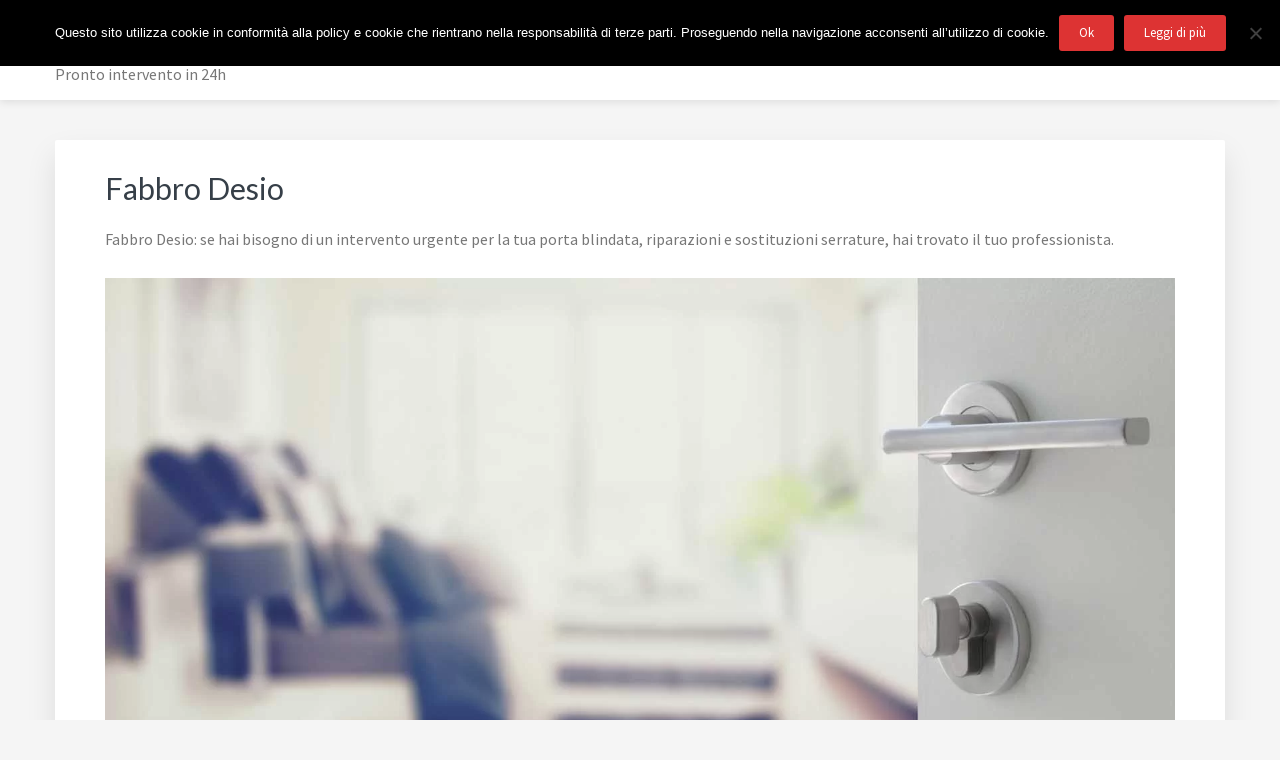

--- FILE ---
content_type: text/html; charset=UTF-8
request_url: https://www.fabbro-milano.biz/fabbro-desio/
body_size: 24697
content:
<!DOCTYPE html>
<html lang="it-IT">
<head >
<meta charset="UTF-8" />
<script type="text/javascript">
/* <![CDATA[ */
var gform;gform||(document.addEventListener("gform_main_scripts_loaded",function(){gform.scriptsLoaded=!0}),document.addEventListener("gform/theme/scripts_loaded",function(){gform.themeScriptsLoaded=!0}),window.addEventListener("DOMContentLoaded",function(){gform.domLoaded=!0}),gform={domLoaded:!1,scriptsLoaded:!1,themeScriptsLoaded:!1,isFormEditor:()=>"function"==typeof InitializeEditor,callIfLoaded:function(o){return!(!gform.domLoaded||!gform.scriptsLoaded||!gform.themeScriptsLoaded&&!gform.isFormEditor()||(gform.isFormEditor()&&console.warn("The use of gform.initializeOnLoaded() is deprecated in the form editor context and will be removed in Gravity Forms 3.1."),o(),0))},initializeOnLoaded:function(o){gform.callIfLoaded(o)||(document.addEventListener("gform_main_scripts_loaded",()=>{gform.scriptsLoaded=!0,gform.callIfLoaded(o)}),document.addEventListener("gform/theme/scripts_loaded",()=>{gform.themeScriptsLoaded=!0,gform.callIfLoaded(o)}),window.addEventListener("DOMContentLoaded",()=>{gform.domLoaded=!0,gform.callIfLoaded(o)}))},hooks:{action:{},filter:{}},addAction:function(o,r,e,t){gform.addHook("action",o,r,e,t)},addFilter:function(o,r,e,t){gform.addHook("filter",o,r,e,t)},doAction:function(o){gform.doHook("action",o,arguments)},applyFilters:function(o){return gform.doHook("filter",o,arguments)},removeAction:function(o,r){gform.removeHook("action",o,r)},removeFilter:function(o,r,e){gform.removeHook("filter",o,r,e)},addHook:function(o,r,e,t,n){null==gform.hooks[o][r]&&(gform.hooks[o][r]=[]);var d=gform.hooks[o][r];null==n&&(n=r+"_"+d.length),gform.hooks[o][r].push({tag:n,callable:e,priority:t=null==t?10:t})},doHook:function(r,o,e){var t;if(e=Array.prototype.slice.call(e,1),null!=gform.hooks[r][o]&&((o=gform.hooks[r][o]).sort(function(o,r){return o.priority-r.priority}),o.forEach(function(o){"function"!=typeof(t=o.callable)&&(t=window[t]),"action"==r?t.apply(null,e):e[0]=t.apply(null,e)})),"filter"==r)return e[0]},removeHook:function(o,r,t,n){var e;null!=gform.hooks[o][r]&&(e=(e=gform.hooks[o][r]).filter(function(o,r,e){return!!(null!=n&&n!=o.tag||null!=t&&t!=o.priority)}),gform.hooks[o][r]=e)}});
/* ]]> */
</script>

<meta name="viewport" content="width=device-width, initial-scale=1" />
<meta name='robots' content='index, follow, max-image-preview:large, max-snippet:-1, max-video-preview:-1' />
	<style>img:is([sizes="auto" i], [sizes^="auto," i]) { contain-intrinsic-size: 3000px 1500px }</style>
	
	<!-- This site is optimized with the Yoast SEO plugin v26.8 - https://yoast.com/product/yoast-seo-wordpress/ -->
	<title>Fabbro Desio - Fabbro Milano</title>
	<meta name="description" content="Fabbro Desio: se hai bisogno di un intervento urgente per la tua porta blindata, riparazioni e sostituzioni serrature, hai trovato il tuo professionista." />
	<link rel="canonical" href="https://www.fabbro-milano.biz/fabbro-desio/" />
	<meta property="og:locale" content="it_IT" />
	<meta property="og:type" content="article" />
	<meta property="og:title" content="Fabbro Desio - Fabbro Milano" />
	<meta property="og:description" content="Fabbro Desio: se hai bisogno di un intervento urgente per la tua porta blindata, riparazioni e sostituzioni serrature, hai trovato il tuo professionista." />
	<meta property="og:url" content="https://www.fabbro-milano.biz/fabbro-desio/" />
	<meta property="og:site_name" content="Fabbro Milano" />
	<meta property="og:image" content="https://www.fabbro-milano.biz/wp-content/uploads/2019/09/1a.jpg" />
	<meta name="twitter:card" content="summary_large_image" />
	<meta name="twitter:label1" content="Tempo di lettura stimato" />
	<meta name="twitter:data1" content="13 minuti" />
	<script type="application/ld+json" class="yoast-schema-graph">{"@context":"https://schema.org","@graph":[{"@type":"WebPage","@id":"https://www.fabbro-milano.biz/fabbro-desio/","url":"https://www.fabbro-milano.biz/fabbro-desio/","name":"Fabbro Desio - Fabbro Milano","isPartOf":{"@id":"https://www.fabbro-milano.biz/#website"},"primaryImageOfPage":{"@id":"https://www.fabbro-milano.biz/fabbro-desio/#primaryimage"},"image":{"@id":"https://www.fabbro-milano.biz/fabbro-desio/#primaryimage"},"thumbnailUrl":"https://www.fabbro-milano.biz/wp-content/uploads/2019/09/1a.jpg","datePublished":"2019-04-01T19:28:00+00:00","description":"Fabbro Desio: se hai bisogno di un intervento urgente per la tua porta blindata, riparazioni e sostituzioni serrature, hai trovato il tuo professionista.","breadcrumb":{"@id":"https://www.fabbro-milano.biz/fabbro-desio/#breadcrumb"},"inLanguage":"it-IT","potentialAction":[{"@type":"ReadAction","target":["https://www.fabbro-milano.biz/fabbro-desio/"]}]},{"@type":"ImageObject","inLanguage":"it-IT","@id":"https://www.fabbro-milano.biz/fabbro-desio/#primaryimage","url":"https://www.fabbro-milano.biz/wp-content/uploads/2019/09/1a.jpg","contentUrl":"https://www.fabbro-milano.biz/wp-content/uploads/2019/09/1a.jpg","width":1600,"height":745,"caption":"Fabbro Milano"},{"@type":"BreadcrumbList","@id":"https://www.fabbro-milano.biz/fabbro-desio/#breadcrumb","itemListElement":[{"@type":"ListItem","position":1,"name":"Home","item":"https://www.fabbro-milano.biz/"},{"@type":"ListItem","position":2,"name":"Fabbro Desio"}]},{"@type":"WebSite","@id":"https://www.fabbro-milano.biz/#website","url":"https://www.fabbro-milano.biz/","name":"Fabbro Milano","description":"Pronto intervento in 24h","publisher":{"@id":"https://www.fabbro-milano.biz/#organization"},"potentialAction":[{"@type":"SearchAction","target":{"@type":"EntryPoint","urlTemplate":"https://www.fabbro-milano.biz/?s={search_term_string}"},"query-input":{"@type":"PropertyValueSpecification","valueRequired":true,"valueName":"search_term_string"}}],"inLanguage":"it-IT"},{"@type":"Organization","@id":"https://www.fabbro-milano.biz/#organization","name":"Fabbro Milano","url":"https://www.fabbro-milano.biz/","logo":{"@type":"ImageObject","inLanguage":"it-IT","@id":"https://www.fabbro-milano.biz/#/schema/logo/image/","url":"https://www.fabbro-milano.biz/wp-content/uploads/2019/03/Milano-fabbro.jpg","contentUrl":"https://www.fabbro-milano.biz/wp-content/uploads/2019/03/Milano-fabbro.jpg","width":1600,"height":1050,"caption":"Fabbro Milano"},"image":{"@id":"https://www.fabbro-milano.biz/#/schema/logo/image/"}}]}</script>
	<!-- / Yoast SEO plugin. -->


<link rel='dns-prefetch' href='//www.google.com' />
<link rel='dns-prefetch' href='//www.googletagmanager.com' />
<link rel='dns-prefetch' href='//maxcdn.bootstrapcdn.com' />
<link rel='dns-prefetch' href='//fonts.googleapis.com' />
<link rel='dns-prefetch' href='//netdna.bootstrapcdn.com' />
<link rel='dns-prefetch' href='//maxcdn.icons8.com' />
<link rel="alternate" type="application/rss+xml" title="Fabbro Milano &raquo; Feed" href="https://www.fabbro-milano.biz/feed/" />
<link rel="alternate" type="application/rss+xml" title="Fabbro Milano &raquo; Feed dei commenti" href="https://www.fabbro-milano.biz/comments/feed/" />
<script type="text/javascript">
/* <![CDATA[ */
window._wpemojiSettings = {"baseUrl":"https:\/\/s.w.org\/images\/core\/emoji\/16.0.1\/72x72\/","ext":".png","svgUrl":"https:\/\/s.w.org\/images\/core\/emoji\/16.0.1\/svg\/","svgExt":".svg","source":{"concatemoji":"https:\/\/www.fabbro-milano.biz\/wp-includes\/js\/wp-emoji-release.min.js?ver=6.8.3"}};
/*! This file is auto-generated */
!function(s,n){var o,i,e;function c(e){try{var t={supportTests:e,timestamp:(new Date).valueOf()};sessionStorage.setItem(o,JSON.stringify(t))}catch(e){}}function p(e,t,n){e.clearRect(0,0,e.canvas.width,e.canvas.height),e.fillText(t,0,0);var t=new Uint32Array(e.getImageData(0,0,e.canvas.width,e.canvas.height).data),a=(e.clearRect(0,0,e.canvas.width,e.canvas.height),e.fillText(n,0,0),new Uint32Array(e.getImageData(0,0,e.canvas.width,e.canvas.height).data));return t.every(function(e,t){return e===a[t]})}function u(e,t){e.clearRect(0,0,e.canvas.width,e.canvas.height),e.fillText(t,0,0);for(var n=e.getImageData(16,16,1,1),a=0;a<n.data.length;a++)if(0!==n.data[a])return!1;return!0}function f(e,t,n,a){switch(t){case"flag":return n(e,"\ud83c\udff3\ufe0f\u200d\u26a7\ufe0f","\ud83c\udff3\ufe0f\u200b\u26a7\ufe0f")?!1:!n(e,"\ud83c\udde8\ud83c\uddf6","\ud83c\udde8\u200b\ud83c\uddf6")&&!n(e,"\ud83c\udff4\udb40\udc67\udb40\udc62\udb40\udc65\udb40\udc6e\udb40\udc67\udb40\udc7f","\ud83c\udff4\u200b\udb40\udc67\u200b\udb40\udc62\u200b\udb40\udc65\u200b\udb40\udc6e\u200b\udb40\udc67\u200b\udb40\udc7f");case"emoji":return!a(e,"\ud83e\udedf")}return!1}function g(e,t,n,a){var r="undefined"!=typeof WorkerGlobalScope&&self instanceof WorkerGlobalScope?new OffscreenCanvas(300,150):s.createElement("canvas"),o=r.getContext("2d",{willReadFrequently:!0}),i=(o.textBaseline="top",o.font="600 32px Arial",{});return e.forEach(function(e){i[e]=t(o,e,n,a)}),i}function t(e){var t=s.createElement("script");t.src=e,t.defer=!0,s.head.appendChild(t)}"undefined"!=typeof Promise&&(o="wpEmojiSettingsSupports",i=["flag","emoji"],n.supports={everything:!0,everythingExceptFlag:!0},e=new Promise(function(e){s.addEventListener("DOMContentLoaded",e,{once:!0})}),new Promise(function(t){var n=function(){try{var e=JSON.parse(sessionStorage.getItem(o));if("object"==typeof e&&"number"==typeof e.timestamp&&(new Date).valueOf()<e.timestamp+604800&&"object"==typeof e.supportTests)return e.supportTests}catch(e){}return null}();if(!n){if("undefined"!=typeof Worker&&"undefined"!=typeof OffscreenCanvas&&"undefined"!=typeof URL&&URL.createObjectURL&&"undefined"!=typeof Blob)try{var e="postMessage("+g.toString()+"("+[JSON.stringify(i),f.toString(),p.toString(),u.toString()].join(",")+"));",a=new Blob([e],{type:"text/javascript"}),r=new Worker(URL.createObjectURL(a),{name:"wpTestEmojiSupports"});return void(r.onmessage=function(e){c(n=e.data),r.terminate(),t(n)})}catch(e){}c(n=g(i,f,p,u))}t(n)}).then(function(e){for(var t in e)n.supports[t]=e[t],n.supports.everything=n.supports.everything&&n.supports[t],"flag"!==t&&(n.supports.everythingExceptFlag=n.supports.everythingExceptFlag&&n.supports[t]);n.supports.everythingExceptFlag=n.supports.everythingExceptFlag&&!n.supports.flag,n.DOMReady=!1,n.readyCallback=function(){n.DOMReady=!0}}).then(function(){return e}).then(function(){var e;n.supports.everything||(n.readyCallback(),(e=n.source||{}).concatemoji?t(e.concatemoji):e.wpemoji&&e.twemoji&&(t(e.twemoji),t(e.wpemoji)))}))}((window,document),window._wpemojiSettings);
/* ]]> */
</script>
<link rel='stylesheet' id='kreativ-pro-css' href='https://www.fabbro-milano.biz/wp-content/themes/kreativ-pro/style.css?ver=1.2.2' type='text/css' media='all' />
<style id='kreativ-pro-inline-css' type='text/css'>


		a,
		.entry-title a:hover,
		.entry-title a:focus,
		.genesis-nav-menu a:hover,
		.entry-meta a:hover,
		.comment-list .comment-time a:hover,
		.sidebar li:before,
		.sidebar li a:hover,
		.site-footer a:hover,
		.site-topbar a:hover,
		.nav-footer .genesis-nav-menu a:hover,
		.featured-portfolio .entry .entry-title a:hover {
			color: #dd3333;
		}

		button,
		input[type="button"],
		input[type="reset"],
		input[type="submit"],
		.button,
		.more-link,
		.archive-pagination li a:hover,
		.archive-pagination li a:focus,
		.archive-pagination .active a,
		.content .entry .entry-header > a:after,
		.footer-widgets .enews-widget input[type="submit"],
		.gallery-item .gallery-icon > a:after,
		.portfolio-content .entry-thumbnail:after,
		.portfolio-filter a.active,
		.portfolio-filter a:hover,
		.featured-portfolio .entry .entry-thumbnail:after,
		.genesis-pro-portfolio .entry .portfolio-featured-image:after {
			background-color: #dd3333;
		}

	
</style>
<style id='wp-emoji-styles-inline-css' type='text/css'>

	img.wp-smiley, img.emoji {
		display: inline !important;
		border: none !important;
		box-shadow: none !important;
		height: 1em !important;
		width: 1em !important;
		margin: 0 0.07em !important;
		vertical-align: -0.1em !important;
		background: none !important;
		padding: 0 !important;
	}
</style>
<link rel='stylesheet' id='wp-block-library-css' href='https://www.fabbro-milano.biz/wp-includes/css/dist/block-library/style.min.css?ver=6.8.3' type='text/css' media='all' />
<style id='classic-theme-styles-inline-css' type='text/css'>
/*! This file is auto-generated */
.wp-block-button__link{color:#fff;background-color:#32373c;border-radius:9999px;box-shadow:none;text-decoration:none;padding:calc(.667em + 2px) calc(1.333em + 2px);font-size:1.125em}.wp-block-file__button{background:#32373c;color:#fff;text-decoration:none}
</style>
<style id='global-styles-inline-css' type='text/css'>
:root{--wp--preset--aspect-ratio--square: 1;--wp--preset--aspect-ratio--4-3: 4/3;--wp--preset--aspect-ratio--3-4: 3/4;--wp--preset--aspect-ratio--3-2: 3/2;--wp--preset--aspect-ratio--2-3: 2/3;--wp--preset--aspect-ratio--16-9: 16/9;--wp--preset--aspect-ratio--9-16: 9/16;--wp--preset--color--black: #000000;--wp--preset--color--cyan-bluish-gray: #abb8c3;--wp--preset--color--white: #ffffff;--wp--preset--color--pale-pink: #f78da7;--wp--preset--color--vivid-red: #cf2e2e;--wp--preset--color--luminous-vivid-orange: #ff6900;--wp--preset--color--luminous-vivid-amber: #fcb900;--wp--preset--color--light-green-cyan: #7bdcb5;--wp--preset--color--vivid-green-cyan: #00d084;--wp--preset--color--pale-cyan-blue: #8ed1fc;--wp--preset--color--vivid-cyan-blue: #0693e3;--wp--preset--color--vivid-purple: #9b51e0;--wp--preset--gradient--vivid-cyan-blue-to-vivid-purple: linear-gradient(135deg,rgba(6,147,227,1) 0%,rgb(155,81,224) 100%);--wp--preset--gradient--light-green-cyan-to-vivid-green-cyan: linear-gradient(135deg,rgb(122,220,180) 0%,rgb(0,208,130) 100%);--wp--preset--gradient--luminous-vivid-amber-to-luminous-vivid-orange: linear-gradient(135deg,rgba(252,185,0,1) 0%,rgba(255,105,0,1) 100%);--wp--preset--gradient--luminous-vivid-orange-to-vivid-red: linear-gradient(135deg,rgba(255,105,0,1) 0%,rgb(207,46,46) 100%);--wp--preset--gradient--very-light-gray-to-cyan-bluish-gray: linear-gradient(135deg,rgb(238,238,238) 0%,rgb(169,184,195) 100%);--wp--preset--gradient--cool-to-warm-spectrum: linear-gradient(135deg,rgb(74,234,220) 0%,rgb(151,120,209) 20%,rgb(207,42,186) 40%,rgb(238,44,130) 60%,rgb(251,105,98) 80%,rgb(254,248,76) 100%);--wp--preset--gradient--blush-light-purple: linear-gradient(135deg,rgb(255,206,236) 0%,rgb(152,150,240) 100%);--wp--preset--gradient--blush-bordeaux: linear-gradient(135deg,rgb(254,205,165) 0%,rgb(254,45,45) 50%,rgb(107,0,62) 100%);--wp--preset--gradient--luminous-dusk: linear-gradient(135deg,rgb(255,203,112) 0%,rgb(199,81,192) 50%,rgb(65,88,208) 100%);--wp--preset--gradient--pale-ocean: linear-gradient(135deg,rgb(255,245,203) 0%,rgb(182,227,212) 50%,rgb(51,167,181) 100%);--wp--preset--gradient--electric-grass: linear-gradient(135deg,rgb(202,248,128) 0%,rgb(113,206,126) 100%);--wp--preset--gradient--midnight: linear-gradient(135deg,rgb(2,3,129) 0%,rgb(40,116,252) 100%);--wp--preset--font-size--small: 13px;--wp--preset--font-size--medium: 20px;--wp--preset--font-size--large: 36px;--wp--preset--font-size--x-large: 42px;--wp--preset--spacing--20: 0.44rem;--wp--preset--spacing--30: 0.67rem;--wp--preset--spacing--40: 1rem;--wp--preset--spacing--50: 1.5rem;--wp--preset--spacing--60: 2.25rem;--wp--preset--spacing--70: 3.38rem;--wp--preset--spacing--80: 5.06rem;--wp--preset--shadow--natural: 6px 6px 9px rgba(0, 0, 0, 0.2);--wp--preset--shadow--deep: 12px 12px 50px rgba(0, 0, 0, 0.4);--wp--preset--shadow--sharp: 6px 6px 0px rgba(0, 0, 0, 0.2);--wp--preset--shadow--outlined: 6px 6px 0px -3px rgba(255, 255, 255, 1), 6px 6px rgba(0, 0, 0, 1);--wp--preset--shadow--crisp: 6px 6px 0px rgba(0, 0, 0, 1);}:where(.is-layout-flex){gap: 0.5em;}:where(.is-layout-grid){gap: 0.5em;}body .is-layout-flex{display: flex;}.is-layout-flex{flex-wrap: wrap;align-items: center;}.is-layout-flex > :is(*, div){margin: 0;}body .is-layout-grid{display: grid;}.is-layout-grid > :is(*, div){margin: 0;}:where(.wp-block-columns.is-layout-flex){gap: 2em;}:where(.wp-block-columns.is-layout-grid){gap: 2em;}:where(.wp-block-post-template.is-layout-flex){gap: 1.25em;}:where(.wp-block-post-template.is-layout-grid){gap: 1.25em;}.has-black-color{color: var(--wp--preset--color--black) !important;}.has-cyan-bluish-gray-color{color: var(--wp--preset--color--cyan-bluish-gray) !important;}.has-white-color{color: var(--wp--preset--color--white) !important;}.has-pale-pink-color{color: var(--wp--preset--color--pale-pink) !important;}.has-vivid-red-color{color: var(--wp--preset--color--vivid-red) !important;}.has-luminous-vivid-orange-color{color: var(--wp--preset--color--luminous-vivid-orange) !important;}.has-luminous-vivid-amber-color{color: var(--wp--preset--color--luminous-vivid-amber) !important;}.has-light-green-cyan-color{color: var(--wp--preset--color--light-green-cyan) !important;}.has-vivid-green-cyan-color{color: var(--wp--preset--color--vivid-green-cyan) !important;}.has-pale-cyan-blue-color{color: var(--wp--preset--color--pale-cyan-blue) !important;}.has-vivid-cyan-blue-color{color: var(--wp--preset--color--vivid-cyan-blue) !important;}.has-vivid-purple-color{color: var(--wp--preset--color--vivid-purple) !important;}.has-black-background-color{background-color: var(--wp--preset--color--black) !important;}.has-cyan-bluish-gray-background-color{background-color: var(--wp--preset--color--cyan-bluish-gray) !important;}.has-white-background-color{background-color: var(--wp--preset--color--white) !important;}.has-pale-pink-background-color{background-color: var(--wp--preset--color--pale-pink) !important;}.has-vivid-red-background-color{background-color: var(--wp--preset--color--vivid-red) !important;}.has-luminous-vivid-orange-background-color{background-color: var(--wp--preset--color--luminous-vivid-orange) !important;}.has-luminous-vivid-amber-background-color{background-color: var(--wp--preset--color--luminous-vivid-amber) !important;}.has-light-green-cyan-background-color{background-color: var(--wp--preset--color--light-green-cyan) !important;}.has-vivid-green-cyan-background-color{background-color: var(--wp--preset--color--vivid-green-cyan) !important;}.has-pale-cyan-blue-background-color{background-color: var(--wp--preset--color--pale-cyan-blue) !important;}.has-vivid-cyan-blue-background-color{background-color: var(--wp--preset--color--vivid-cyan-blue) !important;}.has-vivid-purple-background-color{background-color: var(--wp--preset--color--vivid-purple) !important;}.has-black-border-color{border-color: var(--wp--preset--color--black) !important;}.has-cyan-bluish-gray-border-color{border-color: var(--wp--preset--color--cyan-bluish-gray) !important;}.has-white-border-color{border-color: var(--wp--preset--color--white) !important;}.has-pale-pink-border-color{border-color: var(--wp--preset--color--pale-pink) !important;}.has-vivid-red-border-color{border-color: var(--wp--preset--color--vivid-red) !important;}.has-luminous-vivid-orange-border-color{border-color: var(--wp--preset--color--luminous-vivid-orange) !important;}.has-luminous-vivid-amber-border-color{border-color: var(--wp--preset--color--luminous-vivid-amber) !important;}.has-light-green-cyan-border-color{border-color: var(--wp--preset--color--light-green-cyan) !important;}.has-vivid-green-cyan-border-color{border-color: var(--wp--preset--color--vivid-green-cyan) !important;}.has-pale-cyan-blue-border-color{border-color: var(--wp--preset--color--pale-cyan-blue) !important;}.has-vivid-cyan-blue-border-color{border-color: var(--wp--preset--color--vivid-cyan-blue) !important;}.has-vivid-purple-border-color{border-color: var(--wp--preset--color--vivid-purple) !important;}.has-vivid-cyan-blue-to-vivid-purple-gradient-background{background: var(--wp--preset--gradient--vivid-cyan-blue-to-vivid-purple) !important;}.has-light-green-cyan-to-vivid-green-cyan-gradient-background{background: var(--wp--preset--gradient--light-green-cyan-to-vivid-green-cyan) !important;}.has-luminous-vivid-amber-to-luminous-vivid-orange-gradient-background{background: var(--wp--preset--gradient--luminous-vivid-amber-to-luminous-vivid-orange) !important;}.has-luminous-vivid-orange-to-vivid-red-gradient-background{background: var(--wp--preset--gradient--luminous-vivid-orange-to-vivid-red) !important;}.has-very-light-gray-to-cyan-bluish-gray-gradient-background{background: var(--wp--preset--gradient--very-light-gray-to-cyan-bluish-gray) !important;}.has-cool-to-warm-spectrum-gradient-background{background: var(--wp--preset--gradient--cool-to-warm-spectrum) !important;}.has-blush-light-purple-gradient-background{background: var(--wp--preset--gradient--blush-light-purple) !important;}.has-blush-bordeaux-gradient-background{background: var(--wp--preset--gradient--blush-bordeaux) !important;}.has-luminous-dusk-gradient-background{background: var(--wp--preset--gradient--luminous-dusk) !important;}.has-pale-ocean-gradient-background{background: var(--wp--preset--gradient--pale-ocean) !important;}.has-electric-grass-gradient-background{background: var(--wp--preset--gradient--electric-grass) !important;}.has-midnight-gradient-background{background: var(--wp--preset--gradient--midnight) !important;}.has-small-font-size{font-size: var(--wp--preset--font-size--small) !important;}.has-medium-font-size{font-size: var(--wp--preset--font-size--medium) !important;}.has-large-font-size{font-size: var(--wp--preset--font-size--large) !important;}.has-x-large-font-size{font-size: var(--wp--preset--font-size--x-large) !important;}
:where(.wp-block-post-template.is-layout-flex){gap: 1.25em;}:where(.wp-block-post-template.is-layout-grid){gap: 1.25em;}
:where(.wp-block-columns.is-layout-flex){gap: 2em;}:where(.wp-block-columns.is-layout-grid){gap: 2em;}
:root :where(.wp-block-pullquote){font-size: 1.5em;line-height: 1.6;}
</style>
<link rel='stylesheet' id='cookie-notice-front-css' href='https://www.fabbro-milano.biz/wp-content/plugins/cookie-notice/css/front.min.css?ver=2.5.11' type='text/css' media='all' />
<link rel='stylesheet' id='font-awesome-css' href='//maxcdn.bootstrapcdn.com/font-awesome/4.7.0/css/font-awesome.min.css?ver=6.8.3' type='text/css' media='all' />
<link rel='stylesheet' id='lcb-css-movement-css' href='https://www.fabbro-milano.biz/wp-content/plugins/lead-call-buttons/css/movement.css?ver=6.8.3' type='text/css' media='all' />
<link rel='stylesheet' id='lcb-css-main-css' href='https://www.fabbro-milano.biz/wp-content/plugins/lead-call-buttons/css/plugin-main.css?ver=6.8.3' type='text/css' media='all' />
<link rel='stylesheet' id='kreativ-font-lato-css' href='//fonts.googleapis.com/css?family=Lato%3A300%2C400%2C700&#038;ver=1.2.2' type='text/css' media='all' />
<link rel='stylesheet' id='kreativ-font-ss-css' href='//fonts.googleapis.com/css?family=Source+Sans+Pro%3A400%2C700&#038;ver=1.2.2' type='text/css' media='all' />
<link rel='stylesheet' id='kreativ-font-awesome-css' href='//netdna.bootstrapcdn.com/font-awesome/4.7.0/css/font-awesome.min.css?ver=4.7.0' type='text/css' media='all' />
<link rel='stylesheet' id='kreativ-line-awesome-css' href='//maxcdn.icons8.com/fonts/line-awesome/1.1/css/line-awesome.min.css?ver=1.1' type='text/css' media='all' />
<link rel='stylesheet' id='arpw-style-css' href='https://www.fabbro-milano.biz/wp-content/plugins/advanced-random-posts-widget/assets/css/arpw-frontend.css?ver=6.8.3' type='text/css' media='all' />
<link rel='stylesheet' id='gca-column-styles-css' href='https://www.fabbro-milano.biz/wp-content/plugins/genesis-columns-advanced/css/gca-column-styles.css?ver=6.8.3' type='text/css' media='all' />
<link rel='stylesheet' id='gforms_reset_css-css' href='https://www.fabbro-milano.biz/wp-content/plugins/gravityforms/legacy/css/formreset.min.css?ver=2.9.25' type='text/css' media='all' />
<link rel='stylesheet' id='gforms_formsmain_css-css' href='https://www.fabbro-milano.biz/wp-content/plugins/gravityforms/legacy/css/formsmain.min.css?ver=2.9.25' type='text/css' media='all' />
<link rel='stylesheet' id='gforms_ready_class_css-css' href='https://www.fabbro-milano.biz/wp-content/plugins/gravityforms/legacy/css/readyclass.min.css?ver=2.9.25' type='text/css' media='all' />
<link rel='stylesheet' id='gforms_browsers_css-css' href='https://www.fabbro-milano.biz/wp-content/plugins/gravityforms/legacy/css/browsers.min.css?ver=2.9.25' type='text/css' media='all' />
<link rel='stylesheet' id='wpgdprc-front-css-css' href='https://www.fabbro-milano.biz/wp-content/plugins/wp-gdpr-compliance/Assets/css/front.css?ver=1706545562' type='text/css' media='all' />
<style id='wpgdprc-front-css-inline-css' type='text/css'>
:root{--wp-gdpr--bar--background-color: #000000;--wp-gdpr--bar--color: #ffffff;--wp-gdpr--button--background-color: #000000;--wp-gdpr--button--background-color--darken: #000000;--wp-gdpr--button--color: #ffffff;}
</style>
<script type="text/javascript" src="https://www.fabbro-milano.biz/wp-includes/js/jquery/jquery.min.js?ver=3.7.1" id="jquery-core-js"></script>
<script type="text/javascript" src="https://www.fabbro-milano.biz/wp-includes/js/jquery/jquery-migrate.min.js?ver=3.4.1" id="jquery-migrate-js"></script>
<script type="text/javascript" src="https://www.fabbro-milano.biz/wp-content/plugins/lead-call-buttons/js/movement.js?ver=6.8.3" id="lead_call_button_movement_script-js"></script>
<script type="text/javascript" src="https://www.fabbro-milano.biz/wp-content/plugins/lead-call-buttons/js/script.js?ver=6.8.3" id="lead_call_button_script-js"></script>
<script type="text/javascript" id="cookie-notice-front-js-before">
/* <![CDATA[ */
var cnArgs = {"ajaxUrl":"https:\/\/www.fabbro-milano.biz\/wp-admin\/admin-ajax.php","nonce":"d62a689d5c","hideEffect":"fade","position":"top","onScroll":false,"onScrollOffset":100,"onClick":false,"cookieName":"cookie_notice_accepted","cookieTime":2592000,"cookieTimeRejected":2592000,"globalCookie":false,"redirection":false,"cache":false,"revokeCookies":false,"revokeCookiesOpt":"automatic"};
/* ]]> */
</script>
<script type="text/javascript" src="https://www.fabbro-milano.biz/wp-content/plugins/cookie-notice/js/front.min.js?ver=2.5.11" id="cookie-notice-front-js"></script>
<script type="text/javascript" src="https://www.fabbro-milano.biz/wp-content/themes/kreativ-pro/js/match-height.js?ver=0.5.2" id="kreativ-match-height-js"></script>
<script type="text/javascript" src="https://www.fabbro-milano.biz/wp-content/themes/kreativ-pro/js/kreativ.js?ver=1.2.2" id="kreativ-js-js"></script>
<script type="text/javascript" defer='defer' src="https://www.fabbro-milano.biz/wp-content/plugins/gravityforms/js/jquery.json.min.js?ver=2.9.25" id="gform_json-js"></script>
<script type="text/javascript" id="gform_gravityforms-js-extra">
/* <![CDATA[ */
var gf_global = {"gf_currency_config":{"name":"Euro","symbol_left":"","symbol_right":"&#8364;","symbol_padding":" ","thousand_separator":".","decimal_separator":",","decimals":2,"code":"EUR"},"base_url":"https:\/\/www.fabbro-milano.biz\/wp-content\/plugins\/gravityforms","number_formats":[],"spinnerUrl":"https:\/\/www.fabbro-milano.biz\/wp-content\/plugins\/gravityforms\/images\/spinner.svg","version_hash":"015eee86f34eb7430076997613e0276d","strings":{"newRowAdded":"\u00c8 stata aggiunta una nuova riga.","rowRemoved":"La riga \u00e8 stata rimossa","formSaved":"Il modulo \u00e8 stato salvato. Il contenuto include il link per tornare a completare il modulo."}};
var gform_i18n = {"datepicker":{"days":{"monday":"Lun","tuesday":"Mar","wednesday":"Mer","thursday":"Gio","friday":"Ven","saturday":"Sab","sunday":"Dom"},"months":{"january":"Gennaio","february":"Febbraio","march":"Marzo","april":"Aprile","may":"Maggio","june":"Giugno","july":"Luglio","august":"Agosto","september":"Settembre","october":"Ottobre","november":"Novembre","december":"Dicembre"},"firstDay":1,"iconText":"Seleziona la data"}};
var gf_legacy_multi = {"1":"1"};
var gform_gravityforms = {"strings":{"invalid_file_extension":"Questo tipo di file non \u00e8 consentito. Deve avere uno dei seguenti formati:","delete_file":"Elimina questo file","in_progress":"in lavorazione","file_exceeds_limit":"La dimensione del file supera i limiti","illegal_extension":"Questo tipo di file non \u00e8 consentito.","max_reached":"Numero massimo di file raggiunto","unknown_error":"C\u2019\u00e8 stato un problema durante il salvataggio del file sul server","currently_uploading":"Aspetta che il caricamento sia completato","cancel":"Annulla","cancel_upload":"Annulla questo caricamento","cancelled":"Annullato","error":"Errore","message":"Messaggio"},"vars":{"images_url":"https:\/\/www.fabbro-milano.biz\/wp-content\/plugins\/gravityforms\/images"}};
/* ]]> */
</script>
<script type="text/javascript" defer='defer' src="https://www.fabbro-milano.biz/wp-content/plugins/gravityforms/js/gravityforms.min.js?ver=2.9.25" id="gform_gravityforms-js"></script>
<script type="text/javascript" defer='defer' src="https://www.google.com/recaptcha/api.js?hl=en&amp;ver=6.8.3#038;render=explicit" id="gform_recaptcha-js"></script>
<script type="text/javascript" defer='defer' src="https://www.fabbro-milano.biz/wp-content/plugins/gravityforms/assets/js/dist/utils.min.js?ver=48a3755090e76a154853db28fc254681" id="gform_gravityforms_utils-js"></script>

<!-- Snippet del tag Google (gtag.js) aggiunto da Site Kit -->
<!-- Snippet Google Analytics aggiunto da Site Kit -->
<script type="text/javascript" src="https://www.googletagmanager.com/gtag/js?id=G-4LEF9BRTND" id="google_gtagjs-js" async></script>
<script type="text/javascript" id="google_gtagjs-js-after">
/* <![CDATA[ */
window.dataLayer = window.dataLayer || [];function gtag(){dataLayer.push(arguments);}
gtag("set","linker",{"domains":["www.fabbro-milano.biz"]});
gtag("js", new Date());
gtag("set", "developer_id.dZTNiMT", true);
gtag("config", "G-4LEF9BRTND");
/* ]]> */
</script>
<script type="text/javascript" id="wpgdprc-front-js-js-extra">
/* <![CDATA[ */
var wpgdprcFront = {"ajaxUrl":"https:\/\/www.fabbro-milano.biz\/wp-admin\/admin-ajax.php","ajaxNonce":"4539d98806","ajaxArg":"security","pluginPrefix":"wpgdprc","blogId":"1","isMultiSite":"","locale":"it_IT","showSignUpModal":"","showFormModal":"","cookieName":"wpgdprc-consent","consentVersion":"","path":"\/","prefix":"wpgdprc"};
/* ]]> */
</script>
<script type="text/javascript" src="https://www.fabbro-milano.biz/wp-content/plugins/wp-gdpr-compliance/Assets/js/front.min.js?ver=1706545562" id="wpgdprc-front-js-js"></script>
<link rel="https://api.w.org/" href="https://www.fabbro-milano.biz/wp-json/" /><link rel="alternate" title="JSON" type="application/json" href="https://www.fabbro-milano.biz/wp-json/wp/v2/pages/240" /><link rel="EditURI" type="application/rsd+xml" title="RSD" href="https://www.fabbro-milano.biz/xmlrpc.php?rsd" />
<meta name="generator" content="WordPress 6.8.3" />
<link rel='shortlink' href='https://www.fabbro-milano.biz/?p=240' />
<link rel="alternate" title="oEmbed (JSON)" type="application/json+oembed" href="https://www.fabbro-milano.biz/wp-json/oembed/1.0/embed?url=https%3A%2F%2Fwww.fabbro-milano.biz%2Ffabbro-desio%2F" />
<link rel="alternate" title="oEmbed (XML)" type="text/xml+oembed" href="https://www.fabbro-milano.biz/wp-json/oembed/1.0/embed?url=https%3A%2F%2Fwww.fabbro-milano.biz%2Ffabbro-desio%2F&#038;format=xml" />

<link rel="stylesheet" href="https://www.fabbro-milano.biz/wp-content/plugins/count-per-day/counter.css" type="text/css" />
<meta name="generator" content="Site Kit by Google 1.170.0" />		<meta name="abstract" content="Fabbro Milano: ⭐ se hai bisogno di un intervento urgente per la tua porta blindata, riparazioni e sostituzioni serrature, hai trovato il tuo professionista.">
		<meta name="author" content="webcreator">
		<meta name="classification" content="Blog">
		<meta name="copyright" content="Copyright Fabbro - All rights Reserved.">
		<meta name="designer" content="StudioPress">
		<meta name="distribution" content="Global">
		<meta name="language" content="it-IT">
		<meta name="publisher" content="Fabbro">
		<meta name="rating" content="General">
		<meta name="resource-type" content="Document">
		<meta name="revisit-after" content="3">
		<meta name="subject" content="Blog">
		<meta name="template" content="Twenty Seventeen">
		<meta name="robots" content="index,follow">
		<script>
  (function(i,s,o,g,r,a,m){i['GoogleAnalyticsObject']=r;i[r]=i[r]||function(){
  (i[r].q=i[r].q||[]).push(arguments)},i[r].l=1*new Date();a=s.createElement(o),
  m=s.getElementsByTagName(o)[0];a.async=1;a.src=g;m.parentNode.insertBefore(a,m)
  })(window,document,'script','https://www.google-analytics.com/analytics.js','ga');

  ga('create', 'UA-131437610-47', 'auto');
  ga('send', 'pageview');

</script>

<meta name="DC.coverage" content="Italy" />
<meta name="DC.description" content="Fabbro" />
<meta name="DC.format" content="text/html" />
<meta name="DC.identifier" content="https://www.fabbro-milano.biz" />
<meta name="DC.publisher" content="fabbro-milano.biz" />
<meta name="DC.title" content="Fabbro" />
<meta name="DC.type" content="Text" />
<meta name="robots" content="index,follow" />


			<style type="text/css">
							</style>		
		        <style type="text/css" id="pf-main-css">
            
				@media screen {
					.printfriendly {
						z-index: 1000; position: relative
					}
					.printfriendly a, .printfriendly a:link, .printfriendly a:visited, .printfriendly a:hover, .printfriendly a:active {
						font-weight: 600;
						cursor: pointer;
						text-decoration: none;
						border: none;
						-webkit-box-shadow: none;
						-moz-box-shadow: none;
						box-shadow: none;
						outline:none;
						font-size: 14px !important;
						color: #3AAA11 !important;
					}
					.printfriendly.pf-alignleft {
						float: left;
					}
					.printfriendly.pf-alignright {
						float: right;
					}
					.printfriendly.pf-aligncenter {
						justify-content: center;
						display: flex; align-items: center;
					}
				}

				.pf-button-img {
					border: none;
					-webkit-box-shadow: none;
					-moz-box-shadow: none;
					box-shadow: none;
					padding: 0;
					margin: 0;
					display: inline;
					vertical-align: middle;
				}

				img.pf-button-img + .pf-button-text {
					margin-left: 6px;
				}

				@media print {
					.printfriendly {
						display: none;
					}
				}
				        </style>

            
        <style type="text/css" id="pf-excerpt-styles">
          .pf-button.pf-button-excerpt {
              display: none;
           }
        </style>

            <link rel="icon" href="https://www.fabbro-milano.biz/wp-content/uploads/2021/10/cropped-Icona-Siti-32x32.jpg" sizes="32x32" />
<link rel="icon" href="https://www.fabbro-milano.biz/wp-content/uploads/2021/10/cropped-Icona-Siti-192x192.jpg" sizes="192x192" />
<link rel="apple-touch-icon" href="https://www.fabbro-milano.biz/wp-content/uploads/2021/10/cropped-Icona-Siti-180x180.jpg" />
<meta name="msapplication-TileImage" content="https://www.fabbro-milano.biz/wp-content/uploads/2021/10/cropped-Icona-Siti-270x270.jpg" />
		<style type="text/css" id="wp-custom-css">
			.flexible-widgets.widget-area .widget:nth-of-type(1) {
    max-width: 1200px;
    margin: 0 auto 60px;
}		</style>
		</head>
<body data-rsssl=1 class="wp-singular page-template-default page page-id-240 wp-theme-genesis wp-child-theme-kreativ-pro cookies-not-set header-full-width full-width-content genesis-breadcrumbs-hidden genesis-footer-widgets-visible sticky-header-active"><div class="site-container"><ul class="genesis-skip-link"><li><a href="#genesis-nav-primary" class="screen-reader-shortcut"> Passa alla navigazione primaria</a></li><li><a href="#genesis-content" class="screen-reader-shortcut"> Passa al contenuto principale</a></li><li><a href="#genesis-footer-widgets" class="screen-reader-shortcut"> Passa al piè di pagina</a></li><li><a href="#genesis-nav-footer" class="screen-reader-shortcut"> Skip to footer navigation</a></li></ul><header class="site-header"><div class="wrap"><div class="title-area"><p class="site-title"><a href="https://www.fabbro-milano.biz/">Fabbro Milano</a></p><p class="site-description">Pronto intervento in 24h</p></div><nav class="nav-primary" aria-label="Principale" id="genesis-nav-primary"><div class="wrap"><ul id="menu-principale" class="menu genesis-nav-menu menu-primary js-superfish"><li id="menu-item-15" class="menu-item menu-item-type-custom menu-item-object-custom menu-item-15"><a href="https://fabbro-milano.biz/"><span >Home</span></a></li>
<li id="menu-item-31" class="menu-item menu-item-type-taxonomy menu-item-object-category menu-item-31"><a href="https://www.fabbro-milano.biz/category/fabbro-milano/"><span >Fabbro Milano</span></a></li>
<li id="menu-item-32" class="menu-item menu-item-type-taxonomy menu-item-object-category menu-item-32"><a href="https://www.fabbro-milano.biz/category/blog/"><span >Blog</span></a></li>
<li id="menu-item-33" class="menu-item menu-item-type-post_type menu-item-object-page menu-item-33"><a href="https://www.fabbro-milano.biz/mappa-del-sito/"><span >Mappa del Sito</span></a></li>
<li id="menu-item-34" class="menu-item menu-item-type-post_type menu-item-object-page menu-item-34"><a href="https://www.fabbro-milano.biz/contatti/"><span >Contatti</span></a></li>
</ul></div></nav></div></header><div class="site-inner"><div class="content-sidebar-wrap"><main class="content" id="genesis-content"><article class="post-240 page type-page status-publish entry" aria-label="Fabbro Desio"><header class="entry-header"><h1 class="entry-title">Fabbro Desio</h1>
</header><div class="entry-content"><div class="pf-content">Fabbro Desio: se hai bisogno di un intervento urgente per la tua porta blindata, riparazioni e sostituzioni serrature, hai trovato il tuo professionista.<br /><br /><img fetchpriority="high" decoding="async" class="aligncenter size-full wp-image-71" src="https://www.fabbro-milano.biz/wp-content/uploads/2019/09/1a.jpg" alt="Fabbro Desio" width="1600" height="745" />

                <div class='gf_browser_chrome gform_wrapper gform_legacy_markup_wrapper gform-theme--no-framework' data-form-theme='legacy' data-form-index='0' id='gform_wrapper_1' ><div id='gf_1' class='gform_anchor' tabindex='-1'></div>
                        <div class='gform_heading'>
                            <h3 class="gform_title">Richiedi un Preventivo</h3>
                            <p class='gform_description'>Inserisci i dati nel modulo, ti ricontatteremo il prima possibile.</p>
                        </div><form method='post' enctype='multipart/form-data' target='gform_ajax_frame_1' id='gform_1'  action='/fabbro-desio/#gf_1' data-formid='1' novalidate>
                        <div class='gform-body gform_body'><ul id='gform_fields_1' class='gform_fields top_label form_sublabel_below description_below validation_below'><li id="field_1_8" class="gfield gfield--type-text gfield_contains_required field_sublabel_below gfield--no-description field_description_below field_validation_below gfield_visibility_visible"  ><label class='gfield_label gform-field-label' for='input_1_8'>Nome e Cognome<span class="gfield_required"><span class="gfield_required gfield_required_asterisk">*</span></span></label><div class='ginput_container ginput_container_text'><input name='input_8' id='input_1_8' type='text' value='' class='large full'     aria-required="true" aria-invalid="false"   /></div></li><li id="field_1_2" class="gfield gfield--type-phone gf_left_half gfield_contains_required field_sublabel_below gfield--no-description field_description_below field_validation_below gfield_visibility_visible"  ><label class='gfield_label gform-field-label' for='input_1_2'>Telefono<span class="gfield_required"><span class="gfield_required gfield_required_asterisk">*</span></span></label><div class='ginput_container ginput_container_phone'><input name='input_2' id='input_1_2' type='tel' value='' class='large full'   aria-required="true" aria-invalid="false"   /></div></li><li id="field_1_3" class="gfield gfield--type-email gf_right_half gfield_contains_required field_sublabel_below gfield--no-description field_description_below field_validation_below gfield_visibility_visible"  ><label class='gfield_label gform-field-label' for='input_1_3'>Email<span class="gfield_required"><span class="gfield_required gfield_required_asterisk">*</span></span></label><div class='ginput_container ginput_container_email'>
                            <input name='input_3' id='input_1_3' type='email' value='' class='large full'    aria-required="true" aria-invalid="false"  />
                        </div></li><li id="field_1_10" class="gfield gfield--type-textarea gfield_contains_required field_sublabel_below gfield--no-description field_description_below field_validation_below gfield_visibility_visible"  ><label class='gfield_label gform-field-label' for='input_1_10'>Richiesta<span class="gfield_required"><span class="gfield_required gfield_required_asterisk">*</span></span></label><div class='ginput_container ginput_container_textarea'><textarea name='input_10' id='input_1_10' class='textarea large full'     aria-required="true" aria-invalid="false"   rows='10' cols='50'></textarea></div></li><li id="field_1_6" class="gfield gfield--type-radio gfield--type-choice gfield_contains_required field_sublabel_below gfield--has-description field_description_below field_validation_below gfield_visibility_visible"  ><label class='gfield_label gform-field-label' >Privacy<span class="gfield_required"><span class="gfield_required gfield_required_asterisk">*</span></span></label><div class='ginput_container ginput_container_radio'><ul class='gfield_radio' id='input_1_6'>
			<li class='gchoice gchoice_1_6_0'>
				<input name='input_6' type='radio' value='Autorizzo il trattamento dei miei dati personali'  id='choice_1_6_0'    />
				<label for='choice_1_6_0' id='label_1_6_0' class='gform-field-label gform-field-label--type-inline'>Autorizzo il trattamento dei miei dati personali</label>
			</li></ul></div><div class='gfield_description' id='gfield_description_1_6'>Consenso al trattamento dei dati personali secondo le condizioni espresse nella pagina d'informativa sulla <a href="/privacy">privacy</a></div></li><li id="field_1_11" class="gfield gfield--type-checkbox gfield--type-choice gfield_contains_required field_sublabel_below gfield--no-description field_description_below hidden_label field_validation_below gfield_visibility_visible"  ><label class='gfield_label gform-field-label gfield_label_before_complex' >Privacy<span class="gfield_required"><span class="gfield_required gfield_required_asterisk">*</span></span></label><div class='ginput_container ginput_container_checkbox'><ul class='gfield_checkbox' id='input_1_11'><li class='gchoice gchoice_1_11_1'>
								<input class='gfield-choice-input' name='input_11.1' type='checkbox'  value='true'  id='choice_1_11_1'   />
								<label for='choice_1_11_1' id='label_1_11_1' class='gform-field-label gform-field-label--type-inline'>Utilizzando questo modulo accetti la memorizzazione e la gestione dei tuoi dati da questo sito web. <abbr class="wpgdprc-required" title="You need to accept this checkbox.">*</abbr></label>
							</li></ul></div></li><li id="field_1_12" class="gfield gfield--type-captcha field_sublabel_below gfield--no-description field_description_below field_validation_below gfield_visibility_visible"  ><label class='gfield_label gform-field-label' for='input_1_12'>CAPTCHA</label><div id='input_1_12' class='ginput_container ginput_recaptcha' data-sitekey='6Lcw-MMUAAAAAKa74VTnzCappKoxikBWN5N4CtKu'  data-theme='light' data-tabindex='0'  data-badge=''></div></li></ul></div>
        <div class='gform-footer gform_footer top_label'> <input type='submit' id='gform_submit_button_1' class='gform_button button' onclick='gform.submission.handleButtonClick(this);' data-submission-type='submit' value='Invia Richiesta'  /> <input type='hidden' name='gform_ajax' value='form_id=1&amp;title=1&amp;description=1&amp;tabindex=0&amp;theme=legacy&amp;styles=[]&amp;hash=ad0af3a75ea6ab9d2261a15066033ee7' />
            <input type='hidden' class='gform_hidden' name='gform_submission_method' data-js='gform_submission_method_1' value='iframe' />
            <input type='hidden' class='gform_hidden' name='gform_theme' data-js='gform_theme_1' id='gform_theme_1' value='legacy' />
            <input type='hidden' class='gform_hidden' name='gform_style_settings' data-js='gform_style_settings_1' id='gform_style_settings_1' value='[]' />
            <input type='hidden' class='gform_hidden' name='is_submit_1' value='1' />
            <input type='hidden' class='gform_hidden' name='gform_submit' value='1' />
            
            <input type='hidden' class='gform_hidden' name='gform_unique_id' value='' />
            <input type='hidden' class='gform_hidden' name='state_1' value='WyJbXSIsImE3MThlODU0NDhjOTMyNzhlNzdiNTcwYjIyYmQ2NTMzIl0=' />
            <input type='hidden' autocomplete='off' class='gform_hidden' name='gform_target_page_number_1' id='gform_target_page_number_1' value='0' />
            <input type='hidden' autocomplete='off' class='gform_hidden' name='gform_source_page_number_1' id='gform_source_page_number_1' value='1' />
            <input type='hidden' name='gform_field_values' value='' />
            
        </div>
                        </form>
                        </div>
		                <iframe style='display:none;width:0px;height:0px;' src='about:blank' name='gform_ajax_frame_1' id='gform_ajax_frame_1' title='Questo iframe contiene la logica necessaria per gestire Gravity Forms con Ajax.'></iframe>
		                <script type="text/javascript">
/* <![CDATA[ */
 gform.initializeOnLoaded( function() {gformInitSpinner( 1, 'https://www.fabbro-milano.biz/wp-content/plugins/gravityforms/images/spinner.svg', true );jQuery('#gform_ajax_frame_1').on('load',function(){var contents = jQuery(this).contents().find('*').html();var is_postback = contents.indexOf('GF_AJAX_POSTBACK') >= 0;if(!is_postback){return;}var form_content = jQuery(this).contents().find('#gform_wrapper_1');var is_confirmation = jQuery(this).contents().find('#gform_confirmation_wrapper_1').length > 0;var is_redirect = contents.indexOf('gformRedirect(){') >= 0;var is_form = form_content.length > 0 && ! is_redirect && ! is_confirmation;var mt = parseInt(jQuery('html').css('margin-top'), 10) + parseInt(jQuery('body').css('margin-top'), 10) + 100;if(is_form){jQuery('#gform_wrapper_1').html(form_content.html());if(form_content.hasClass('gform_validation_error')){jQuery('#gform_wrapper_1').addClass('gform_validation_error');} else {jQuery('#gform_wrapper_1').removeClass('gform_validation_error');}setTimeout( function() { /* delay the scroll by 50 milliseconds to fix a bug in chrome */ jQuery(document).scrollTop(jQuery('#gform_wrapper_1').offset().top - mt); }, 50 );if(window['gformInitDatepicker']) {gformInitDatepicker();}if(window['gformInitPriceFields']) {gformInitPriceFields();}var current_page = jQuery('#gform_source_page_number_1').val();gformInitSpinner( 1, 'https://www.fabbro-milano.biz/wp-content/plugins/gravityforms/images/spinner.svg', true );jQuery(document).trigger('gform_page_loaded', [1, current_page]);window['gf_submitting_1'] = false;}else if(!is_redirect){var confirmation_content = jQuery(this).contents().find('.GF_AJAX_POSTBACK').html();if(!confirmation_content){confirmation_content = contents;}jQuery('#gform_wrapper_1').replaceWith(confirmation_content);jQuery(document).scrollTop(jQuery('#gf_1').offset().top - mt);jQuery(document).trigger('gform_confirmation_loaded', [1]);window['gf_submitting_1'] = false;wp.a11y.speak(jQuery('#gform_confirmation_message_1').text());}else{jQuery('#gform_1').append(contents);if(window['gformRedirect']) {gformRedirect();}}jQuery(document).trigger("gform_pre_post_render", [{ formId: "1", currentPage: "current_page", abort: function() { this.preventDefault(); } }]);        if (event && event.defaultPrevented) {                return;        }        const gformWrapperDiv = document.getElementById( "gform_wrapper_1" );        if ( gformWrapperDiv ) {            const visibilitySpan = document.createElement( "span" );            visibilitySpan.id = "gform_visibility_test_1";            gformWrapperDiv.insertAdjacentElement( "afterend", visibilitySpan );        }        const visibilityTestDiv = document.getElementById( "gform_visibility_test_1" );        let postRenderFired = false;        function triggerPostRender() {            if ( postRenderFired ) {                return;            }            postRenderFired = true;            gform.core.triggerPostRenderEvents( 1, current_page );            if ( visibilityTestDiv ) {                visibilityTestDiv.parentNode.removeChild( visibilityTestDiv );            }        }        function debounce( func, wait, immediate ) {            var timeout;            return function() {                var context = this, args = arguments;                var later = function() {                    timeout = null;                    if ( !immediate ) func.apply( context, args );                };                var callNow = immediate && !timeout;                clearTimeout( timeout );                timeout = setTimeout( later, wait );                if ( callNow ) func.apply( context, args );            };        }        const debouncedTriggerPostRender = debounce( function() {            triggerPostRender();        }, 200 );        if ( visibilityTestDiv && visibilityTestDiv.offsetParent === null ) {            const observer = new MutationObserver( ( mutations ) => {                mutations.forEach( ( mutation ) => {                    if ( mutation.type === 'attributes' && visibilityTestDiv.offsetParent !== null ) {                        debouncedTriggerPostRender();                        observer.disconnect();                    }                });            });            observer.observe( document.body, {                attributes: true,                childList: false,                subtree: true,                attributeFilter: [ 'style', 'class' ],            });        } else {            triggerPostRender();        }    } );} ); 
/* ]]&gt; */
</script>

<div class="gca-column one-half first"><img decoding="async" class="aligncenter size-full wp-image-52" src="https://www.fabbro-milano.biz/wp-content/uploads/2021/10/Vuoto-21.png" alt="Fabbro Milano" width="500" height="75" /></div>
<div class="gca-column one-half"><a href="tel:8001200009"><img decoding="async" class="aligncenter size-full wp-image-64" src="https://www.fabbro-milano.biz/wp-content/uploads/2021/10/Vuoto-2.png" alt="Fabbro Milano" width="340" height="115" srcset="https://www.fabbro-milano.biz/wp-content/uploads/2021/10/Vuoto-2.png 340w, https://www.fabbro-milano.biz/wp-content/uploads/2021/10/logo-trasparenza-300x101.png 300w, https://www.fabbro-milano.biz/wp-content/uploads/2021/10/logo-trasparenza-50x17.png 50w" sizes="(max-width: 340px) 100vw, 340px" /></a></div><div class="gca-utility clearfix"></div><div class="gca-utility vertical-spacer"></div>
<div class="gca-column one-half first"><ul>
 	<li>Fabbro 24 Ore<b> Desio</b></li>
 	<li>Fabbro 24H<b> Desio</b></li>
 	<li>Fabbro Domenica<b> Desio</b></li>
 	<li>Fabbro Economico<b> Desio</b></li>
 	<li>Fabbro H24<b> Desio</b></li>
 	<li>Fabbro Notturno<b> Desio</b></li>
 	<li>Fabbro Rapido<b> Desio</b></li>
 	<li>Fabbro Urgente<b> Desio</b></li>
 	<li>Fabbro Veloce<b> Desio</b></li>
 	<li>Pronto Intervento Fabbro<b> Desio</b></li>
 	<li>Pronto Intervento Fabbro Veloce<b> Desio</b></li>
 	<li>Pronto Intervento Fabbro Rapido<b> Desio</b></li>
 	<li>Pronto Intervento Fabbro 24 Ore<b> Desio</b></li>
 	<li>Pronto Intervento Fabbro 24H<b> Desio</b></li>
 	<li>Pronto Intervento Fabbro Domenica<b> Desio</b></li>
 	<li>Pronto Intervento Fabbro Economico<b> Desio</b></li>
 	<li>Pronto Intervento Fabbro H24<b> Desio</b></li>
 	<li>Pronto Intervento Fabbro Notturno<b> Desio</b></li>
 	<li>Pronto Intervento Fabbro Urgente<b> Desio</b></li>
 	<li>Pronto Intervento Fabbro Vicino<b> Desio</b></li>
 	<li>Pronto Intervento Sos Fabbro<b> Desio</b></li>
 	<li>Sos Fabbro<b> Desio</b></li>
 	<li>Apertura Giudiziaria<b> Desio</b></li>
 	<li>Apertura Porta Con Lastra<b> Desio</b></li>
 	<li>Apertura Porte<b> Desio</b></li>
 	<li>Apertura Porte Bloccate<b> Desio</b></li>
 	<li>Apertura Porte Con Scasso<b> Desio</b></li>
 	<li>Apertura Porte Giudiziarie<b> Desio</b></li>
 	<li>Apertura Porte H24<b> Desio</b></li>
 	<li>Apertura Serrature<b> Desio</b></li>
 	<li>Apertura Serrature H24<b> Desio</b></li>
 	<li>Cambio Guarnizione<b> Desio</b></li>
 	<li>Cambio Maniglia<b> Desio</b></li>
</ul></div>
<div class="gca-column one-half"><ul>
 	<li>Cambio Pannelli<b> Desio</b></li>
 	<li>Cambio Pannello Esterno<b> Desio</b></li>
 	<li>Cambio Pannello Interno<b> Desio</b></li>
 	<li>Cambio Serrature<b> Desio</b></li>
 	<li>Cambio Serrature Porte Blindate<b> Desio</b></li>
 	<li>Cambio Spioncino<b> Desio</b></li>
 	<li>Cambio Spioncino Digitale<b> Desio</b></li>
 	<li>Installazione Antishock<b> Desio</b></li>
 	<li>Pronto Intervento Apertura Porte<b> Desio</b></li>
 	<li>Pronto Intervento Apertura Porte Blindate<b> Desio</b></li>
 	<li>Pronto Intervento Apertura Serrature<b> Desio</b></li>
 	<li>Pronto Intervento Serrature<b> Desio</b></li>
 	<li>Serrature Di Sicurezza<b> Desio</b></li>
 	<li>Sostituzione Cilindro Europeo<b> Desio</b></li>
 	<li>Sostituzione Serrature Bloccate<b> Desio</b></li>
 	<li>Sostituzione Serrature Porte Blindate<b> Desio</b></li>
 	<li>Riparazione serratura 24 Ore<b> Desio</b></li>
 	<li>Riparazione serratura 24H<b> Desio</b></li>
 	<li>Riparazione serratura Economica<b> Desio</b></li>
 	<li>Riparazione serratura Rapida<b> Desio</b></li>
 	<li>Riparazione serratura Urgente<b> Desio</b></li>
 	<li>Riparazione serratura Veloce<b> Desio</b></li>
 	<li>Fabbro Pronto Intervento<b> Desio</b></li>
 	<li>Fabbro Pronto Intervento Veloce<b> Desio</b></li>
 	<li>Fabbro Pronto Intervento Rapido<b> Desio</b></li>
 	<li>Fabbro Pronto Intervento 24 Ore<b> Desio</b></li>
 	<li>Fabbro Pronto Intervento 24H<b> Desio</b></li>
 	<li>Fabbro Pronto Intervento Domenica<b> Desio</b></li>
 	<li>Fabbro Pronto Intervento Economico<b> Desio</b></li>
 	<li>Fabbro Pronto Intervento H24<b> Desio</b></li>
 	<li>Fabbro Pronto Intervento Notturno<b> Desio</b></li>
 	<li>Fabbro Pronto Intervento Urgente<b> Desio</b></li>
 	<li>Fabbro Pronto Intervento Vicino<b> Desio</b></li>
</ul></div><div class="gca-utility clearfix"></div><div class="gca-utility vertical-spacer"></div>
&nbsp;
<img loading="lazy" decoding="async" class="aligncenter wp-image-82 size-full" src="https://www.fabbro-milano.biz/wp-content/uploads/2021/10/Vuoto-21.png" alt="FABBRO A MILANO" width="2000" height="200" srcset="https://www.fabbro-milano.biz/wp-content/uploads/2021/10/Vuoto-21.png 2000w, https://www.fabbro-milano.biz/wp-content/uploads/2021/10/separatore3-300x30.png 300w, https://www.fabbro-milano.biz/wp-content/uploads/2021/10/separatore3-768x77.png 768w, https://www.fabbro-milano.biz/wp-content/uploads/2021/10/separatore3-1024x102.png 1024w, https://www.fabbro-milano.biz/wp-content/uploads/2021/10/separatore3-50x5.png 50w" sizes="auto, (max-width: 2000px) 100vw, 2000px" />
&nbsp;
<h2><b>Fabbro Desio</b> </h2>
Problemi con le inferriate, cancelli o infissi in ferro? Nonostante i materiali ferrosi sono quelli che costano di più e che sono molto resistenti possono avere bisogno di un “ritocchino” e quindi rivolgersi ad un <b>Fabbro Desio</b> diventa l’unica soluzione possibile. Il ferro, come ogni cosa, è un elemento che si usura negli anni. <br /><br />Le cause sono gli attacchi degli agenti atmosferici, l’uso continuo dei meccanismi, urti che danneggiano la sua fibra interna, ruggine o anche passaggio di elettricità. <br /><br />Sicuramente si crede che fare un acquisto, come un cancello in ferro, duri per sempre, ma purtroppo ci sono tanti elementi che si devono considerare e quindi poi riuscire a curare, con una manutenzione ordinaria, in modo che essi non si danneggino in modo definitivo. Ci sono dei professionisti, come un <b>Fabbro Desio</b>, che esegue una manutenzione sia ordinaria che straordinaria su questo elemento e riesce a garantire sempre un ripristino originario. <br /><br />Quando si deve richiedere un aiuto da un <b>Fabbro Desio</b>? Per quale tipo di lavoro esso è indispensabile? Il <b>Fabbro Desio</b> è un artigiano, un mestiere antichissimo che ha permesso lo sviluppo e la lavorazione del ferro in tutte le sue forme. <br /><br />Un lavoro molto duro e faticoso che oggi viene aiutato dalla tecnologia, ma in alcuni interventi ancora si usa la lavorazione con incudine e martello. Il suo lavoro oggi consiste nel riparare oggetti in metallo che si stanno usurando o che sono attaccati dalla ruggine, ma anche eseguire dei lavori personalizzati con delle decorazioni o applicazioni che sono richieste dai clienti. Molti oggetti di uso comune o anche decorativi possono essere riparati da un <b>Fabbro Desio</b>. <br /><br />I manufatti, come dei corrimano oppure delle particolari lavorazioni sulle inferriate o nelle sbarre dei cancelli, vengono direttamente forgiati e poi lavorati a suon di martello. <br /><br />Si tratta di lavori di alta manifattura che possono avere anche dei costi alti, ma se si pensa al loro valore intrinseco, alla pazienza che ci vuole per eseguirli e alla tecnica usata, sicuramente sono soldi ben spesi. <br /><br /> Le tecniche di forgiatura derivano da una altissima esperienza che un <b>Fabbro Desio</b> deve riuscire a procurarsi negli anni. <br /><br />Il ferro non reagisce tutto allo stesso modo quindi ci vuole anche una buona cultura delle leghe, delle nuove tecniche industriali di forgiatura e delle diverse lavorazioni che vi sono eseguite.
<h2><b>Fabbro Desio</b> e inferriate </h2>
Le inferriate che vengono installate alle finestre o anche alle porte, sono delle sbarre che hanno lo scopo di proteggere la propria casa. <br /><br />Si tratta di un elemento che aiuta realmente a “chiudere” le possibili via di entrata da parte di intrusi e mali intenzionati, per questo devono essere molto dure, compatte e non presentare segni di usura. <br /><br />Tra le migliori ci sono quelle in ferro e in acciaio. Proprio perché esse rappresentano un elemento fisso, per non far sembrare la propria casa una sorta di prigione, si possono decorare con delle lavorazioni e forme molto particolari e in alcuni casi anche del tutto personalizzate. Le inferriate vengono installate da ditte e tecnici professionisti che devono lavorare anche stretto contatto con muratori o imprese edili perché potrebbero necessitare dei lavori di muratura. <br /><br />Le inferiate migliori possono essere collocate in uno scheletro di ferro che viene direttamente fissato all’interno del muro. <br /><br />In base a questo lavoro il muro potrebbe danneggiarsi e quindi occorre che ci sia una rifinitura di mattoni e cementi per ripristinare la bellezza delle pareti. Un altro metodo per poter fissare le inferriate è quello di fissare lo scheletro in esterno che viene poi arpionato direttamente alle mura. <br /><br />Si ha una buona resistenza e una ottima distribuzione del peso. Le inferriate non sono eterne e possono richiedere l’intervento da parte di un <b>Fabbro Desio</b> per riuscire a dare sempre una buona resistenza, in fondo esse vengono fissate proprio per garantire una ottima protezione alla propria casa. <br /><br /> Se abbiamo subito una manomissione delle inferriate ed ora esse sono danneggiate, storte, rotte oppure anche staccate, allora si deve far intervenire immediatamente il <b>Fabbro Desio</b>. <br /><br />Tramite delle valide saldature è possibile rinsaldarle e quindi anche riuscire a garantire una buona e ritrovata resistenza. <br /><br />Mentre per portarle ad avere la forma originale si deve lavorare a forza di martellate e non solo. In caso non sono fisse, il <b>Fabbro Desio</b>, esse si staccano e poi vengono portate direttamente in officina. <br /><br />Molti fabbri preferiscono lavorare direttamente in officina perché potrebbe essere necessario una sostituzione totale della sbarra oppure anche una nuova forgiatura per dare la forma corretta. In alcune occasioni, le inferriate, possono subire degli urti che danneggiano le sbarre e quindi lesionano la fibra originale, questo indebolimento diventa facile preda della ruggine che attacca il metallo e quindi porta a eroderlo in modo lento ma continuativo. Nel momento in cui si nota la ruggine ecco che occorre un ulteriore intervento del <b>Fabbro Desio</b>. <br /><br />La protezione dalla ruggine si divide in due elementi. <br /><br />Da poco essa è comparsa? Da principio la ruggine si prospetta con una incrostazione che inizia ad agire sulla superficie in metallo scrostando la protezione, la vernice, che c’è in modo da poter attaccarsi al ferro nudo. <br /><br />Se essa è al principio allora è possibile intervenire con una buona carta vetrata che elimina la ruggine, ci si pone del minio che è una vernice antiruggine e poi si pone una seconda vernice protettiva. La ruggine in stato avanzato è quella pericolosa perché porta il ferro ad erodersi, a divenire fragile e molto facile alle rotture. <br /><br />Se esso ha attaccato le inferriate, che sono diventate fragili come un grissino, un bravo <b>Fabbro Desio</b> è in grado di sostituire le sbarre oppure di “rifoderarle” con una forgiatura o una nuova colata sulle sbarre che ancora resistono. <br /><br />Un lavoro faticoso ma fattibile!
<h2><b>Fabbro Desio</b> e recinti </h2>
I recinti in ferro aiutano anche a valorizzare la bellezza di casa e di giardini. <br /><br />Essi offrono una reale protezione e anche delineamento dei confini della proprietà. <br /><br /> Un recinto in ferro può essere acquistato direttamente prezzo dei rivenditori autorizzati, che possono anche provvedere all’installazione oppure anche personalizzati o di ferro battuto a mano che si acquistano presso un <b>Fabbro Desio</b>. <br /><br /> Le due tipologie differenziano sia nella composizione del metallo che nella lavorazione. <br /><br />I centri autorizzati vendono comunque dei “modelli” che sono commerciali, nel senso che sono maggiormente comuni da trovare, che hanno forme standard e quindi abbastanza comuni. <br /><br />La loro bellezza comunque è sempre di alto livello considerando anche che si tratta di ferro e lavorazioni molto particolari. Il <b>Fabbro Desio</b> riesce ad offrire un recinto in ferro battuto a mano, che ha costi alti, ma la sua bellezza è assolutamente fuori questione. <br /><br />Esso sarebbe totalmente personalizzato e quindi unico al mondo. <br /><br />Un recinto in ferro battuto, tramite l’arte di un <b>Fabbro Desio</b>, è anche un valore aggiunto all’immobile, quindi si tratta di un elemento che potrebbe realmente essere un alto investimento economico. In secondo luogo un <b>Fabbro Desio</b> potrebbe anche eseguire una personalizzazione del recinto. <br /><br />Questo vuol dire che si richiedono delle personalizzazioni specifiche che vengono richieste dal cliente e si possono avere diverse decorazioni. <br /><br />Molti professionisti del ferro possono avere delle decorazioni anche da applicare dopo che il recinto è stato posizionato. <br /><br />Questi tipi di decorazioni vengono poi saldate direttamente in punti stabiliti. Un recinto personalizzato deve sempre rispettare il decoro urbano quindi cercate anche di usare delle decorazioni sobrie e che non diano una svalutazione del paesaggio altrimenti potreste essere redarguiti da parte delle autorità o ricevere direttamente un verbale.
<h2><b>Fabbro Desio</b> e rifiniture per porte e infissi in ferro </h2>
Ci sono anche gli infissi e le porte che possono essere in metallo e che subiscono un danno dato dal clima o da altri elementi. <br /><br />Essi sono utili perché mantengono la bellezza della casa ed offrono una protezione molto alta rispetto a quelli di legno. Nonostante siano porte oppure infissi in ferro è possibile valorizzarli con dei lavori di decorazione, come per i recinti, dove si hanno diversi elementi da posizionare. <br /><br />La prima, quella maggiormente richiesta dai clienti ad un <b>Fabbro Desio</b>, sono le applicazioni di fiori e foglie che sono apportano una bellezza particolare alla casa. <br /><br />Un’altra decorazione che si usa applicare agli infissi o alle porte sono le sbarre a spirale che regalano anche movimento ed è un bellissimo valore aggiunto. Ci sono tanti elementi che si richiedono ad un <b>Fabbro Desio</b> ed aiutano sia ad arricchire la bellezza estetica di casa che anche a valorizzare gli ambienti. <br /><br />Sicuramente una casa che è ben curata e molto ricca è particolarmente attraente e aggiunge una buona estetica al suo valore economico. Potete anche avere delle personalizzazioni di ferro, acciaio o altri metalli che vengono studiati insieme, vale a dire cliente e <b>Fabbro Desio</b> per sapere cosa è possibile fare, se le sue idee si possono realizzare e anche quali sono i costi.
<h2>Intraprendere il lavoro di un <b>Fabbro Desio</b>, da che parte si inizia </h2>
Per essere un <b>Fabbro Desio</b> occorre amare molto il lavoro manuale, essere particolarmente tenaci e sapere che si deve eseguire un lavoro prettamente fisico. <br /><br />Nel momento in cui ci si avvicina a questo tipo di lavoro e meglio eseguire un periodo di apprendistato presso una officina o presso una bottega dove si lavora il <b>Fabbro Desio</b>. Occorre eseguire una scuola professionale, almeno per avere una conoscenza dei metalli, ma comunque rimane constatato che si tratta di un lavoro che viene eseguito in modo ottimale, senza problemi e rischi, solo dopo una esperienza pluriennale. Nel lavoro del <b>Fabbro Desio</b> si deve avere una grande conoscenza sulle materie chimico e fisiche di tutti i metalli che sono maggiormente usati. <br /><br />Ci deve essere un apprendistato che sia di formazione, ma anche di praticato. <br /><br />Nel tempo si deve riuscire a lavorare direttamente sulla battitura e forgiatura dei metalli. <br /><br />Tra le conoscenze che si devono apprendere ci sono anche i diversi metodi di un taglio del metallo, come deve essere effettuato e gli attrezzi da usare. Per quanto riguarda la forgiatura si deve avere una conoscenza maggiore anche per le normative della sicurezza sul lavoro. <br /><br />Ogni volta che si lavora con alte temperature si deve rimanere sempre molto attenti a quello che si sta lavorando e questo spesso è un lavoro altamente pericoloso. <br /><br />Il maneggiare il ferro non vuol dire semplicemente tagliare e saldare. <br /><br />Si usano attrezzature e macchinari che sono molto pericolosi quindi si deve sempre avere una attenzione continuativa. Oltre a tutto il lavoro manuale che ci deve essere, il <b>Fabbro Desio</b> è e rimane sempre un artigiano dalle grandi qualità manifatturiere e quindi deve essere molto creativo, riuscire ad avere una buona manualità nelle sue creazioni, modellare e conoscere le caratteristiche dei metalli non è semplice, ma chi ha passione diventa un grande artista e artigiano del ferro. Per riuscire ad eseguire questo lavoro al meglio occorre sempre affiancarsi ad un professionista pluriennale e “rubare” i trucchi del mestiere.
<h2><b>Fabbro Desio</b> è pannelli in ferro </h2>
Ci sono molti capannoni in prefabbricato con pannelli in metallo, essi sono utilissimi, ma soffrono molto l’usura del tempo e del clima, ma hanno comunque un alto valore economico e una buona resistenza. <br /><br />Per non perdere il proprio capitale e quindi riuscire sempre ad avere un metallo che sia buono e duraturo, dovete richiedere una manutenzione ordinaria e straordinaria ad un <b>Fabbro Desio</b>. Questo professionista è sempre pronto ad eseguire tutto quello che richiede il cliente e capire quali sono le necessità che ferro che si trova di fronte. <br /><br />Spesso non è possibile riuscire a ricavare del tempo o comunque avere una buona manovalanza e, anche se si decide di eseguire una manutenzione ordinaria da soli, si peggiora il problema che si ha di fronte. Un capannone potrebbe avere dei problemi molto gravi alla base e quindi pendere da un lato con il rischio che possa diventare anche pericolante. <br /><br />Nonostante la base dei pannelli sia rinforzata, essendo di metallo, negli anni la ruggine potrebbe assottigliare la base indebolendo molto la sua struttura. Per avere una forma perfetta oppure per rinsaldare i pannelli esistenti, gravemente danneggiati, ci sono dei metalli che si possono far lavorare da un professionista per tornare ad essere totalmente “nuovi”. <br /><br />La protezione di un investimento spesso è difficile, ma se ci si serve, occorre che ci siano dei professionisti adatti in modo che tutto diventa facile e semplice.
&nbsp;
<div id="leggidipiu" style="border: 4px solid #f00; background: #f4f4f5; padding: 7px;">
<h1 style="text-align: center;">Forse non sapevi che?</h1>
Un <b>fabbro</b> è una persona che crea oggetti di <a title="Ferro" href="https://it.wikipedia.org/wiki/Ferro">ferro</a> oppure <a title="Acciaio" href="https://it.wikipedia.org/wiki/Acciaio">acciaio</a>, utilizzando a questo scopo attrezzi a mano per martellare, curvare, tagliare o comunque dare forma al metallo quando questo si trova in uno stato non liquido. Solitamente il metallo viene riscaldato fino a farlo diventare incandescente, e successivamente sottoposto alla lavorazione di <a title="Forgiatura" href="https://it.wikipedia.org/wiki/Forgiatura">forgiatura</a>. Questo tipo di lavorazione è stata una delle prime tecniche utilizzate per la lavorazione dei metalli. Il termine &#8220;fabbro&#8221; proviene dalla parola latina <i>faber</i>.
Alcuni manufatti dei fabbri sono: cancelli di <a title="Ferro battuto" href="https://it.wikipedia.org/wiki/Ferro_battuto">ferro battuto</a>, <a title="Griglia (cucina)" href="https://it.wikipedia.org/wiki/Griglia_(cucina)">griglie</a>, ringhiere, mensole, <a title="Scultura" href="https://it.wikipedia.org/wiki/Scultura">sculture</a>, <a title="Attrezzo" href="https://it.wikipedia.org/wiki/Attrezzo">attrezzi</a>, oggetti decorativi, utensili da cucina, e <a title="Arma" href="https://it.wikipedia.org/wiki/Arma">armi</a>. Un fabbro esperto sa realizzare, con il minimo impiego di lavoro ed energia, prodotti di aspetto piacevole che abbinano talento e originalità.
<img loading="lazy" decoding="async" class="alignleft wp-image-299" src="https://www.fabbrovetraiocinisello.it/wp-content/uploads/2018/12/BlacksmithMG_3360-e1543916366894-200x300.jpg" alt="" width="137" height="206" />Un fabbro che lavora principalmente sugli attrezzi per i <a class="mw-redirect" title="Cavallo" href="https://it.wikipedia.org/wiki/Cavallo">cavalli</a> è chiamato <a title="Maniscalco" href="https://it.wikipedia.org/wiki/Maniscalco">maniscalco</a>. Il maniscalco lavora con il metallo nero, specialmente ferro. Il colore nero proviene da uno strato di ossido che si deposita sulla superficie del metallo durante il riscaldamento.
I fabbri lavorano riscaldando le parti di ferro modellato o di acciaio in usere modellato con gli attrezzi, come, ad esempio, un <a class="mw-redirect" title="Martello (tecnologia)" href="https://it.wikipedia.org/wiki/Martello_(tecnologia)">martello</a>. Il riscaldamento è compiuto tramite l&#8217;uso di una <a title="Fucina" href="https://it.wikipedia.org/wiki/Fucina">forgia</a> rifornita da <a title="Propano" href="https://it.wikipedia.org/wiki/Propano">propano</a>, <a title="Gas naturale" href="https://it.wikipedia.org/wiki/Gas_naturale">gas naturale</a>, <a title="Carbone" href="https://it.wikipedia.org/wiki/Carbone">carbone</a>, <a class="mw-redirect" title="Carbone di legna" href="https://it.wikipedia.org/wiki/Carbone_di_legna">carbone di legna</a>, o <a title="Carbone" href="https://it.wikipedia.org/wiki/Carbone#Coke">coke</a>. I fabbri possono usare la <i>fiamma ossidrica</i> o la <i>fiamma ossi-acetilenica</i>, per riscaldare il metallo in punti più circoscritti.
Il colore è un indicatore molto utile della <a title="Temperatura" href="https://it.wikipedia.org/wiki/Temperatura">temperatura</a> e <a title="Lavorabilità" href="https://it.wikipedia.org/wiki/Lavorabilit%C3%A0">lavorabilità</a> del metallo: man mano che si riscalda il ferro prima diventa rosso, poi arancione, giallo, e infine bianco. La temperatura ideale per la maggior parte delle operazioni di forgiatura è quella corrispondente al colore giallo-arancio, più o meno nota come <i>calore di forgiatura</i>. Per evitare che la luce ambiente impedisca loro di valutare con precisione il colore del metallo, molti fabbri lavorano al buio, o in ambienti poco illuminati. Le tecniche di lavorazioni principale dei fabbri sono:
<ul>
 	<li><a title="" href="https://it.wikipedia.org/wiki/Forgiatura">forgiatura</a>;</li>
 	<li><a title="Saldatura" href="https://it.wikipedia.org/wiki/Saldatura">saldatura</a>;</li>
 	<li><a title="Trattamento termico" href="https://it.wikipedia.org/wiki/Trattamento_termico">trattamento termico</a>;</li>
 	<li><a class="new" title="Finitura (la pagina non esiste)" href="https://it.wikipedia.org/w/index.php?title=Finitura&amp;action=edit&amp;redlink=1">finitura</a>.</li>
</ul>
<p style="text-align: right;">[<em><a href="https://it.wikipedia.org/wiki/Fabbro" target="_blank" rel="noopener noreferrer">Wikipedia</a></em>]
</div><br /><br />
 
<iframe loading="lazy" src="https://www.google.com/maps/embed?pb=!1m18!1m12!1m3!1d44740.940457588455!2d9.14334421602178!3d45.503862456170495!2m3!1f0!2f0!3f0!3m2!1i1024!2i768!4f13.1!3m3!1m2!1s0x4786bc24d9daa7f9%3A0x5f867983026300e9!2s20832+Desio+MB!5e0!3m2!1sit!2sit!4v1551691474783" width="100%" height="450" frameborder="0" style="border:0" allowfullscreen></iframe>

 <br /><br /><a href="#" title="Fabbro Desio">Fabbro Desio</a>: se hai bisogno di un intervento urgente per la tua porta blindata, riparazioni e sostituzioni serrature, hai trovato il tuo professionista.<div class="printfriendly pf-button pf-button-content pf-alignleft">
                    <a href="#" rel="nofollow" onclick="window.print(); return false;" title="Printer Friendly, PDF & Email">
                    <img decoding="async" class="pf-button-img" src="https://cdn.printfriendly.com/buttons/printfriendly-pdf-button.png" alt="Print Friendly, PDF & Email" style="width: 112px;height: 24px;"  />
                    </a>
                </div></div></div><hr>
Effettuiamo il servizio anche in queste zone: <div class="arpw-random-page "><ul class="arpw-ul"><li class="arpw-li arpw-clearfix"><a class="arpw-title" href="https://www.fabbro-milano.biz/riparazione-serratura-carlo-farini-milano/" rel="bookmark">Riparazione serratura Carlo Farini Milano</a></li><li class="arpw-li arpw-clearfix"><a class="arpw-title" href="https://www.fabbro-milano.biz/riparazione-serratura-quartiere-san-leonardo-milano/" rel="bookmark">Riparazione serratura Quartiere San Leonardo Milano</a></li><li class="arpw-li arpw-clearfix"><a class="arpw-title" href="https://www.fabbro-milano.biz/fabbro-24-ore-arese/" rel="bookmark">Fabbro 24 ore Arese</a></li><li class="arpw-li arpw-clearfix"><a class="arpw-title" href="https://www.fabbro-milano.biz/serratura-porte-blindate-besana-in-brianza/" rel="bookmark">Serratura porte blindate Besana in Brianza</a></li><li class="arpw-li arpw-clearfix"><a class="arpw-title" href="https://www.fabbro-milano.biz/fabbro-urgente-pozzo-dadda/" rel="bookmark">Fabbro urgente Pozzo d&#8217;Adda</a></li></ul></div><!-- Generated by https://wordpress.org/plugins/advanced-random-posts-widget/ --> </article></main></div></div><div class="footer-widgets" id="genesis-footer-widgets"><h2 class="genesis-sidebar-title screen-reader-text">Footer</h2><div class="wrap"><div class="widget-area footer-widgets-1 footer-widget-area"><section id="custom_html-4" class="widget_text widget widget_custom_html"><div class="widget_text widget-wrap"><div class="textwidget custom-html-widget"><img src="https://www.fabbro-milano.biz/wp-content/uploads/2021/10/Vuoto-21.png" alt="Fabbro Milano" width="500" height="75" class="aligncenter size-full wp-image-61" /><h2>Fabbro Milano</h2>
Fabbro Milano: ⭐ se hai bisogno di un intervento urgente per la tua porta blindata, riparazioni e sostituzioni serrature, hai trovato il tuo professionista.<br />
<br />
<!-- INDIRIZZO:<br>
Via Privata Fiuggi, 10<br />20159 Milano
MI<br /> -->
<br /> 
CONTATTI: <br />
Telefono: <b><a href="tel:+393334940072" onclick="ga('send', 'event', 'CHIAMATE', 'click', 'CHIAMA - Footer');">3334940072</a></b><br />
E-mail: <a href="mailto:direzionetecnica@solutiongroupcomunication.com " onclick="ga('send', 'event', 'EMAIL', 'click', 'EMAIL - Footer');">Richiedi Maggiori Informazioni </a><br />
<br /> </div></div></section>
</div><div class="widget-area footer-widgets-2 footer-widget-area"><section id="arpw-widget-3" class="widget arpw-widget-random"><div class="widget-wrap"><h3 class="widgettitle widget-title">Forse Cercavi&#8230;</h3>
<div class="arpw-random-page "><ul class="arpw-ul"><li class="arpw-li arpw-clearfix"><a class="arpw-title" href="https://www.fabbro-milano.biz/fabbro-pronto-intervento-sesto-san-giovanni/" rel="bookmark">Fabbro pronto intervento Sesto San Giovanni</a></li><li class="arpw-li arpw-clearfix"><a class="arpw-title" href="https://www.fabbro-milano.biz/fabbro-urgente-porta-vittoria-milano/" rel="bookmark">Fabbro urgente Porta Vittoria Milano</a></li><li class="arpw-li arpw-clearfix"><a class="arpw-title" href="https://www.fabbro-milano.biz/serratura-porte-blindate-conchetta-milano/" rel="bookmark">Serratura porte blindate Conchetta Milano</a></li><li class="arpw-li arpw-clearfix"><a class="arpw-title" href="https://www.fabbro-milano.biz/riparazione-serratura-como/" rel="bookmark">Riparazione serratura Como</a></li><li class="arpw-li arpw-clearfix"><a class="arpw-title" href="https://www.fabbro-milano.biz/fabbro-urgente-turbigo/" rel="bookmark">Fabbro urgente Turbigo</a></li><li class="arpw-li arpw-clearfix"><a class="arpw-title" href="https://www.fabbro-milano.biz/serratura-porte-blindate-corso-xxii-marzo-milano/" rel="bookmark">Serratura porte blindate Corso XXII Marzo Milano</a></li><li class="arpw-li arpw-clearfix"><a class="arpw-title" href="https://www.fabbro-milano.biz/apertura-porte-blindate-pioltello/" rel="bookmark">Apertura porte blindate Pioltello</a></li><li class="arpw-li arpw-clearfix"><a class="arpw-title" href="https://www.fabbro-milano.biz/fabbro-24-ore-viale-papiniano-milano/" rel="bookmark">Fabbro 24 ore Viale Papiniano Milano</a></li><li class="arpw-li arpw-clearfix"><a class="arpw-title" href="https://www.fabbro-milano.biz/cambio-serratura-cerro-maggiore/" rel="bookmark">Cambio serratura Cerro Maggiore</a></li><li class="arpw-li arpw-clearfix"><a class="arpw-title" href="https://www.fabbro-milano.biz/fabbro-giambellino-milano/" rel="bookmark">Fabbro Giambellino Milano</a></li></ul></div><!-- Generated by https://wordpress.org/plugins/advanced-random-posts-widget/ --></div></section>
<section id="custom_html-7" class="widget_text widget widget_custom_html"><div class="widget_text widget-wrap"><div class="textwidget custom-html-widget"><a href="https://www.youtube.com/watch?v=GSHeA2Xcypo"><img class="aligncenter size-medium wp-image-10214" src="https://www.fabbro-milano.biz/wp-content/uploads/2019/04/download-300x67.png" alt="youtube" width="300" height="67" /></a></div></div></section>
</div><div class="widget-area footer-widgets-3 footer-widget-area"><section id="countperday_widget-2" class="widget widget_countperday_widget"><div class="widget-wrap"><h3 class="widgettitle widget-title">VISITE DEL SITO</h3>
<ul class="cpd"><li class="cpd-l"><span id="cpd_number_getreadsall" class="cpd-r">355835</span>Totale letture:</li><li class="cpd-l"><span id="cpd_number_getreadstoday" class="cpd-r">6</span>Letture odierne:</li><li class="cpd-l"><span id="cpd_number_getreadsyesterday" class="cpd-r">153</span>Letture di ieri:</li><li class="cpd-l"><span id="cpd_number_getreadslastweek" class="cpd-r">454</span>Letture scorsa settimana:</li><li class="cpd-l"><span id="cpd_number_getreadsthismonth" class="cpd-r">978</span>Letture scorso mese:</li><li class="cpd-l"><span id="cpd_number_getuserall" class="cpd-r">174768</span>Totale visitatori:</li><li class="cpd-l"><span id="cpd_number_getusertoday" class="cpd-r">6</span>Oggi:</li><li class="cpd-l"><span id="cpd_number_getuseryesterday" class="cpd-r">71</span>Ieri:</li><li class="cpd-l"><span id="cpd_number_getuserlastweek" class="cpd-r">309</span>La scorsa settimana:</li><li class="cpd-l"><span id="cpd_number_getuserthismonth" class="cpd-r">722</span>Visitatori per mese:</li><li class="cpd-l"><span id="cpd_number_getuserperday" class="cpd-r"><abbr title="last 7 days without today">43</abbr></span>Visitatori per giorno:</li><li class="cpd-l"><span id="cpd_number_getuseronline" class="cpd-r">0</span>Utenti attualmente in linea:</li><li class="cpd-l"><span id="cpd_number_getfirstcount" class="cpd-r">28 Marzo 2019</span>Inizia dal:</li></ul></div></section>
</div></div></div><footer class="site-footer"><div class="wrap"><p>Copyright © 2017- Oggi Fabbro <br> <a href="https://fabbro-milano.biz/privacy/">Informativa Privacy</a> | <a href="https://fabbro-milano.biz/richiesta-cancellazione-dati/">Richiesta Cancellazione Dati</a>  | <a href="https://www.fabbro-milano.biz/mappa-del-sito/">Mappa del sito</a> | <a rel="nofollow" href="https://www.fabbro-milano.biz/wp-login.php">Accedi</a> <br> <a href="http://www.solutiongroupcomunication.com/" title="Realizzazione Siti Internet">Realizzazione Siti Internet</a> - <a href="http://www.solutiongroupcommunication.com/" title="Posizionamento siti web ROMA">Posizionamento siti web ROMA</a>  - <a href="http://www.solutiongroupcommunication.com">Solution Group Communication</a> - </p><nav class="nav-footer" itemscope itemtype="http://schema.org/SiteNavigationElement" id="genesis-nav-footer"><ul id="menu-secondario" class="genesis-nav-menu"><li id="menu-item-13" class="menu-item menu-item-type-custom menu-item-object-custom menu-item-13"><a href="https://fabbro-milano.biz/">Home</a></li>
<li id="menu-item-10211" class="menu-item menu-item-type-post_type menu-item-object-post menu-item-10211"><a href="https://www.fabbro-milano.biz/fabbro-milano/">Fabbro Milano</a></li>
<li id="menu-item-10202" class="menu-item menu-item-type-post_type menu-item-object-post menu-item-10202"><a href="https://www.fabbro-milano.biz/fabbro-economico-milano/">Fabbro economico Milano</a></li>
<li id="menu-item-10203" class="menu-item menu-item-type-post_type menu-item-object-post menu-item-10203"><a href="https://www.fabbro-milano.biz/fabbro-24-ore-milano/">Fabbro 24 ore Milano</a></li>
<li id="menu-item-10204" class="menu-item menu-item-type-post_type menu-item-object-post menu-item-10204"><a href="https://www.fabbro-milano.biz/serratura-porte-blindate-milano/">Serratura porte blindate Milano</a></li>
<li id="menu-item-10205" class="menu-item menu-item-type-post_type menu-item-object-post menu-item-10205"><a href="https://www.fabbro-milano.biz/riparazione-serratura-milano/">Riparazione serratura Milano</a></li>
<li id="menu-item-10206" class="menu-item menu-item-type-post_type menu-item-object-post menu-item-10206"><a href="https://www.fabbro-milano.biz/cambio-serratura-milano/">Cambio serratura Milano</a></li>
<li id="menu-item-10207" class="menu-item menu-item-type-post_type menu-item-object-post menu-item-10207"><a href="https://www.fabbro-milano.biz/fabbro-pronto-intervento-milano/">Fabbro pronto intervento Milano</a></li>
<li id="menu-item-10208" class="menu-item menu-item-type-post_type menu-item-object-post menu-item-10208"><a href="https://www.fabbro-milano.biz/apertura-porte-blindate-milano/">Apertura porte blindate Milano</a></li>
<li id="menu-item-10209" class="menu-item menu-item-type-post_type menu-item-object-post menu-item-10209"><a href="https://www.fabbro-milano.biz/fabbro-urgente-milano/">Fabbro urgente Milano</a></li>
<li id="menu-item-10210" class="menu-item menu-item-type-post_type menu-item-object-post menu-item-10210"><a href="https://www.fabbro-milano.biz/aperture-giudiziarie-milano/">Aperture giudiziarie Milano</a></li>
<li id="menu-item-10212" class="menu-item menu-item-type-post_type menu-item-object-post menu-item-10212"><a href="https://www.fabbro-milano.biz/contattaci/">Contattaci</a></li>
</ul></nav><div class="scroll-up"><a href="#" class="scrollup"></a></div></div></footer></div><script type="speculationrules">
{"prefetch":[{"source":"document","where":{"and":[{"href_matches":"\/*"},{"not":{"href_matches":["\/wp-*.php","\/wp-admin\/*","\/wp-content\/uploads\/*","\/wp-content\/*","\/wp-content\/plugins\/*","\/wp-content\/themes\/kreativ-pro\/*","\/wp-content\/themes\/genesis\/*","\/*\\?(.+)"]}},{"not":{"selector_matches":"a[rel~=\"nofollow\"]"}},{"not":{"selector_matches":".no-prefetch, .no-prefetch a"}}]},"eagerness":"conservative"}]}
</script>

    <!--Start Lead Call Buttons-->

    <div class='main_buttons' id='lcb_main_area'>                	
        	<div class="callnow_area on one-third lcb_chiama_ora_area" id=&quot;lcb_chiama_ora_area&quot;>
                <a onclick="ga('send', 'event', 'CHIAMATE', 'click', 'CHIAMA - Bottone Mobile');" href="tel:+393334940072">
            		<div class="callnow_bottom">
            			<span class="b_callnow">
                            <i class="fa fa-phone"></i>                            CHIAMA ORA                        </span>
            		</div>
                </a>
        	</div>
    
    	    	
        	<div class="schedule_area on one-third lcb_whatsapp_area" id=&quot;lcb_whatsapp_area&quot;>
                <a onclick="ga('send', 'event', 'WHATSAPP', 'click', 'WHATSAPP - Bottone Mobile');" href="https://api.whatsapp.com/send?phone=393334940072">
            		<div class="schedule_bottom">
            			<span class="b_schedule">
                            <i class="fab fa-whatsapp"></i>                            WHATSAPP                        </span>
            		</div>
                </a>
        	</div>
    
    	    	
        	<div class="map_area on one-third lcb_email_area" id=&quot;lcb_email_area&quot;>
                <a onclick="ga('send', 'event', 'EMAIL', 'click', 'EMAIL - Bottone Mobile');" href="mailto:direzionetecnica@solutiongroupcomunication.com ">
            		<div class="map_bottom">
            			<span class="b_map">
                            <i class="fas fa-envelope-open-text"></i>                            EMAIL                        </span>
            		</div>
                </a>
        	</div>
    
	        </div>
                 
        <style>
            @media (max-width: 790px) { 
                body {
                	margin-bottom: 104px;
                }
             }                       
                                body .main_buttons {
                         background: #731a0e;
                         color: #ffffff;
                    }
                                    body .main_buttons .on:not(:first-child):not(:last-child) {
                            border-left: 1px solid #666;
                            border-right: 1px solid #666;
                        }  
                      
            .main_buttons .on a {
                color: #ffffff;
            }
        </style>

        <!--End Lead Call Buttons-->   
     <script type="text/javascript" id="pf_script">
                      var pfHeaderImgUrl = '';
          var pfHeaderTagline = '';
          var pfdisableClickToDel = '0';
          var pfImagesSize = 'full-size';
          var pfImageDisplayStyle = 'right';
          var pfEncodeImages = '0';
          var pfShowHiddenContent  = '0';
          var pfDisableEmail = '0';
          var pfDisablePDF = '0';
          var pfDisablePrint = '0';

            
          var pfPlatform = 'WordPress';

        (function($){
            $(document).ready(function(){
                if($('.pf-button-content').length === 0){
                    $('style#pf-excerpt-styles').remove();
                }
            });
        })(jQuery);
        </script>
      <script defer src='https://cdn.printfriendly.com/printfriendly.js'></script>
            
            <script type="text/javascript" src="https://www.fabbro-milano.biz/wp-includes/js/hoverIntent.min.js?ver=1.10.2" id="hoverIntent-js"></script>
<script type="text/javascript" src="https://www.fabbro-milano.biz/wp-content/themes/genesis/lib/js/menu/superfish.min.js?ver=1.7.10" id="superfish-js"></script>
<script type="text/javascript" src="https://www.fabbro-milano.biz/wp-content/themes/genesis/lib/js/menu/superfish.args.min.js?ver=3.6.0" id="superfish-args-js"></script>
<script type="text/javascript" src="https://www.fabbro-milano.biz/wp-content/themes/genesis/lib/js/skip-links.min.js?ver=3.6.0" id="skip-links-js"></script>
<script type="text/javascript" id="kreativ-responsive-menu-js-extra">
/* <![CDATA[ */
var genesis_responsive_menu = {"mainMenu":"Menu","subMenu":"Menu","menuClasses":{"others":[".nav-primary",".nav-secondary"]}};
/* ]]> */
</script>
<script type="text/javascript" src="https://www.fabbro-milano.biz/wp-content/themes/kreativ-pro/js/responsive-menus.js?ver=1.2.2" id="kreativ-responsive-menu-js"></script>
<script type="text/javascript" src="https://www.fabbro-milano.biz/wp-includes/js/dist/dom-ready.min.js?ver=f77871ff7694fffea381" id="wp-dom-ready-js"></script>
<script type="text/javascript" src="https://www.fabbro-milano.biz/wp-includes/js/dist/hooks.min.js?ver=4d63a3d491d11ffd8ac6" id="wp-hooks-js"></script>
<script type="text/javascript" src="https://www.fabbro-milano.biz/wp-includes/js/dist/i18n.min.js?ver=5e580eb46a90c2b997e6" id="wp-i18n-js"></script>
<script type="text/javascript" id="wp-i18n-js-after">
/* <![CDATA[ */
wp.i18n.setLocaleData( { 'text direction\u0004ltr': [ 'ltr' ] } );
/* ]]> */
</script>
<script type="text/javascript" id="wp-a11y-js-translations">
/* <![CDATA[ */
( function( domain, translations ) {
	var localeData = translations.locale_data[ domain ] || translations.locale_data.messages;
	localeData[""].domain = domain;
	wp.i18n.setLocaleData( localeData, domain );
} )( "default", {"translation-revision-date":"2025-11-21 12:08:40+0000","generator":"GlotPress\/4.0.3","domain":"messages","locale_data":{"messages":{"":{"domain":"messages","plural-forms":"nplurals=2; plural=n != 1;","lang":"it"},"Notifications":["Notifiche"]}},"comment":{"reference":"wp-includes\/js\/dist\/a11y.js"}} );
/* ]]> */
</script>
<script type="text/javascript" src="https://www.fabbro-milano.biz/wp-includes/js/dist/a11y.min.js?ver=3156534cc54473497e14" id="wp-a11y-js"></script>
<script type="text/javascript" defer='defer' src="https://www.fabbro-milano.biz/wp-content/plugins/gravityforms/assets/js/dist/vendor-theme.min.js?ver=4f8b3915c1c1e1a6800825abd64b03cb" id="gform_gravityforms_theme_vendors-js"></script>
<script type="text/javascript" id="gform_gravityforms_theme-js-extra">
/* <![CDATA[ */
var gform_theme_config = {"common":{"form":{"honeypot":{"version_hash":"015eee86f34eb7430076997613e0276d"},"ajax":{"ajaxurl":"https:\/\/www.fabbro-milano.biz\/wp-admin\/admin-ajax.php","ajax_submission_nonce":"3fbf9e1524","i18n":{"step_announcement":"Passaggio %1$s di %2$s, %3$s","unknown_error":"Si \u00e8 verificato un errore sconosciuto nell&#039;elaborazione della richiesta. Riprova."}}}},"hmr_dev":"","public_path":"https:\/\/www.fabbro-milano.biz\/wp-content\/plugins\/gravityforms\/assets\/js\/dist\/","config_nonce":"ce3e346a57"};
/* ]]> */
</script>
<script type="text/javascript" defer='defer' src="https://www.fabbro-milano.biz/wp-content/plugins/gravityforms/assets/js/dist/scripts-theme.min.js?ver=244d9e312b90e462b62b2d9b9d415753" id="gform_gravityforms_theme-js"></script>
<script type="text/javascript">
/* <![CDATA[ */
 gform.initializeOnLoaded( function() { jQuery(document).on('gform_post_render', function(event, formId, currentPage){if(formId == 1) {} } );jQuery(document).on('gform_post_conditional_logic', function(event, formId, fields, isInit){} ) } ); 
/* ]]> */
</script>
<script type="text/javascript">
/* <![CDATA[ */
 gform.initializeOnLoaded( function() {jQuery(document).trigger("gform_pre_post_render", [{ formId: "1", currentPage: "1", abort: function() { this.preventDefault(); } }]);        if (event && event.defaultPrevented) {                return;        }        const gformWrapperDiv = document.getElementById( "gform_wrapper_1" );        if ( gformWrapperDiv ) {            const visibilitySpan = document.createElement( "span" );            visibilitySpan.id = "gform_visibility_test_1";            gformWrapperDiv.insertAdjacentElement( "afterend", visibilitySpan );        }        const visibilityTestDiv = document.getElementById( "gform_visibility_test_1" );        let postRenderFired = false;        function triggerPostRender() {            if ( postRenderFired ) {                return;            }            postRenderFired = true;            gform.core.triggerPostRenderEvents( 1, 1 );            if ( visibilityTestDiv ) {                visibilityTestDiv.parentNode.removeChild( visibilityTestDiv );            }        }        function debounce( func, wait, immediate ) {            var timeout;            return function() {                var context = this, args = arguments;                var later = function() {                    timeout = null;                    if ( !immediate ) func.apply( context, args );                };                var callNow = immediate && !timeout;                clearTimeout( timeout );                timeout = setTimeout( later, wait );                if ( callNow ) func.apply( context, args );            };        }        const debouncedTriggerPostRender = debounce( function() {            triggerPostRender();        }, 200 );        if ( visibilityTestDiv && visibilityTestDiv.offsetParent === null ) {            const observer = new MutationObserver( ( mutations ) => {                mutations.forEach( ( mutation ) => {                    if ( mutation.type === 'attributes' && visibilityTestDiv.offsetParent !== null ) {                        debouncedTriggerPostRender();                        observer.disconnect();                    }                });            });            observer.observe( document.body, {                attributes: true,                childList: false,                subtree: true,                attributeFilter: [ 'style', 'class' ],            });        } else {            triggerPostRender();        }    } ); 
/* ]]> */
</script>

		<!-- Cookie Notice plugin v2.5.11 by Hu-manity.co https://hu-manity.co/ -->
		<div id="cookie-notice" role="dialog" class="cookie-notice-hidden cookie-revoke-hidden cn-position-top" aria-label="Cookie Notice" style="background-color: rgba(0,0,0,1);"><div class="cookie-notice-container" style="color: #fff"><span id="cn-notice-text" class="cn-text-container">Questo sito utilizza cookie in conformità alla policy e cookie che rientrano nella responsabilità di terze parti. Proseguendo nella navigazione acconsenti all’utilizzo di cookie.</span><span id="cn-notice-buttons" class="cn-buttons-container"><button id="cn-accept-cookie" data-cookie-set="accept" class="cn-set-cookie cn-button cn-button-custom button" aria-label="Ok">Ok</button><button data-link-url="https://www.fabbro-milano.biz/privacy/" data-link-target="_blank" id="cn-more-info" class="cn-more-info cn-button cn-button-custom button" aria-label="Leggi di più">Leggi di più</button></span><button type="button" id="cn-close-notice" data-cookie-set="accept" class="cn-close-icon" aria-label="No"></button></div>
			
		</div>
		<!-- / Cookie Notice plugin --></body></html>


--- FILE ---
content_type: text/html; charset=utf-8
request_url: https://www.google.com/recaptcha/api2/anchor?ar=1&k=6Lcw-MMUAAAAAKa74VTnzCappKoxikBWN5N4CtKu&co=aHR0cHM6Ly93d3cuZmFiYnJvLW1pbGFuby5iaXo6NDQz&hl=en&v=PoyoqOPhxBO7pBk68S4YbpHZ&theme=light&size=normal&anchor-ms=20000&execute-ms=30000&cb=wqnkfpz9eqaf
body_size: 49623
content:
<!DOCTYPE HTML><html dir="ltr" lang="en"><head><meta http-equiv="Content-Type" content="text/html; charset=UTF-8">
<meta http-equiv="X-UA-Compatible" content="IE=edge">
<title>reCAPTCHA</title>
<style type="text/css">
/* cyrillic-ext */
@font-face {
  font-family: 'Roboto';
  font-style: normal;
  font-weight: 400;
  font-stretch: 100%;
  src: url(//fonts.gstatic.com/s/roboto/v48/KFO7CnqEu92Fr1ME7kSn66aGLdTylUAMa3GUBHMdazTgWw.woff2) format('woff2');
  unicode-range: U+0460-052F, U+1C80-1C8A, U+20B4, U+2DE0-2DFF, U+A640-A69F, U+FE2E-FE2F;
}
/* cyrillic */
@font-face {
  font-family: 'Roboto';
  font-style: normal;
  font-weight: 400;
  font-stretch: 100%;
  src: url(//fonts.gstatic.com/s/roboto/v48/KFO7CnqEu92Fr1ME7kSn66aGLdTylUAMa3iUBHMdazTgWw.woff2) format('woff2');
  unicode-range: U+0301, U+0400-045F, U+0490-0491, U+04B0-04B1, U+2116;
}
/* greek-ext */
@font-face {
  font-family: 'Roboto';
  font-style: normal;
  font-weight: 400;
  font-stretch: 100%;
  src: url(//fonts.gstatic.com/s/roboto/v48/KFO7CnqEu92Fr1ME7kSn66aGLdTylUAMa3CUBHMdazTgWw.woff2) format('woff2');
  unicode-range: U+1F00-1FFF;
}
/* greek */
@font-face {
  font-family: 'Roboto';
  font-style: normal;
  font-weight: 400;
  font-stretch: 100%;
  src: url(//fonts.gstatic.com/s/roboto/v48/KFO7CnqEu92Fr1ME7kSn66aGLdTylUAMa3-UBHMdazTgWw.woff2) format('woff2');
  unicode-range: U+0370-0377, U+037A-037F, U+0384-038A, U+038C, U+038E-03A1, U+03A3-03FF;
}
/* math */
@font-face {
  font-family: 'Roboto';
  font-style: normal;
  font-weight: 400;
  font-stretch: 100%;
  src: url(//fonts.gstatic.com/s/roboto/v48/KFO7CnqEu92Fr1ME7kSn66aGLdTylUAMawCUBHMdazTgWw.woff2) format('woff2');
  unicode-range: U+0302-0303, U+0305, U+0307-0308, U+0310, U+0312, U+0315, U+031A, U+0326-0327, U+032C, U+032F-0330, U+0332-0333, U+0338, U+033A, U+0346, U+034D, U+0391-03A1, U+03A3-03A9, U+03B1-03C9, U+03D1, U+03D5-03D6, U+03F0-03F1, U+03F4-03F5, U+2016-2017, U+2034-2038, U+203C, U+2040, U+2043, U+2047, U+2050, U+2057, U+205F, U+2070-2071, U+2074-208E, U+2090-209C, U+20D0-20DC, U+20E1, U+20E5-20EF, U+2100-2112, U+2114-2115, U+2117-2121, U+2123-214F, U+2190, U+2192, U+2194-21AE, U+21B0-21E5, U+21F1-21F2, U+21F4-2211, U+2213-2214, U+2216-22FF, U+2308-230B, U+2310, U+2319, U+231C-2321, U+2336-237A, U+237C, U+2395, U+239B-23B7, U+23D0, U+23DC-23E1, U+2474-2475, U+25AF, U+25B3, U+25B7, U+25BD, U+25C1, U+25CA, U+25CC, U+25FB, U+266D-266F, U+27C0-27FF, U+2900-2AFF, U+2B0E-2B11, U+2B30-2B4C, U+2BFE, U+3030, U+FF5B, U+FF5D, U+1D400-1D7FF, U+1EE00-1EEFF;
}
/* symbols */
@font-face {
  font-family: 'Roboto';
  font-style: normal;
  font-weight: 400;
  font-stretch: 100%;
  src: url(//fonts.gstatic.com/s/roboto/v48/KFO7CnqEu92Fr1ME7kSn66aGLdTylUAMaxKUBHMdazTgWw.woff2) format('woff2');
  unicode-range: U+0001-000C, U+000E-001F, U+007F-009F, U+20DD-20E0, U+20E2-20E4, U+2150-218F, U+2190, U+2192, U+2194-2199, U+21AF, U+21E6-21F0, U+21F3, U+2218-2219, U+2299, U+22C4-22C6, U+2300-243F, U+2440-244A, U+2460-24FF, U+25A0-27BF, U+2800-28FF, U+2921-2922, U+2981, U+29BF, U+29EB, U+2B00-2BFF, U+4DC0-4DFF, U+FFF9-FFFB, U+10140-1018E, U+10190-1019C, U+101A0, U+101D0-101FD, U+102E0-102FB, U+10E60-10E7E, U+1D2C0-1D2D3, U+1D2E0-1D37F, U+1F000-1F0FF, U+1F100-1F1AD, U+1F1E6-1F1FF, U+1F30D-1F30F, U+1F315, U+1F31C, U+1F31E, U+1F320-1F32C, U+1F336, U+1F378, U+1F37D, U+1F382, U+1F393-1F39F, U+1F3A7-1F3A8, U+1F3AC-1F3AF, U+1F3C2, U+1F3C4-1F3C6, U+1F3CA-1F3CE, U+1F3D4-1F3E0, U+1F3ED, U+1F3F1-1F3F3, U+1F3F5-1F3F7, U+1F408, U+1F415, U+1F41F, U+1F426, U+1F43F, U+1F441-1F442, U+1F444, U+1F446-1F449, U+1F44C-1F44E, U+1F453, U+1F46A, U+1F47D, U+1F4A3, U+1F4B0, U+1F4B3, U+1F4B9, U+1F4BB, U+1F4BF, U+1F4C8-1F4CB, U+1F4D6, U+1F4DA, U+1F4DF, U+1F4E3-1F4E6, U+1F4EA-1F4ED, U+1F4F7, U+1F4F9-1F4FB, U+1F4FD-1F4FE, U+1F503, U+1F507-1F50B, U+1F50D, U+1F512-1F513, U+1F53E-1F54A, U+1F54F-1F5FA, U+1F610, U+1F650-1F67F, U+1F687, U+1F68D, U+1F691, U+1F694, U+1F698, U+1F6AD, U+1F6B2, U+1F6B9-1F6BA, U+1F6BC, U+1F6C6-1F6CF, U+1F6D3-1F6D7, U+1F6E0-1F6EA, U+1F6F0-1F6F3, U+1F6F7-1F6FC, U+1F700-1F7FF, U+1F800-1F80B, U+1F810-1F847, U+1F850-1F859, U+1F860-1F887, U+1F890-1F8AD, U+1F8B0-1F8BB, U+1F8C0-1F8C1, U+1F900-1F90B, U+1F93B, U+1F946, U+1F984, U+1F996, U+1F9E9, U+1FA00-1FA6F, U+1FA70-1FA7C, U+1FA80-1FA89, U+1FA8F-1FAC6, U+1FACE-1FADC, U+1FADF-1FAE9, U+1FAF0-1FAF8, U+1FB00-1FBFF;
}
/* vietnamese */
@font-face {
  font-family: 'Roboto';
  font-style: normal;
  font-weight: 400;
  font-stretch: 100%;
  src: url(//fonts.gstatic.com/s/roboto/v48/KFO7CnqEu92Fr1ME7kSn66aGLdTylUAMa3OUBHMdazTgWw.woff2) format('woff2');
  unicode-range: U+0102-0103, U+0110-0111, U+0128-0129, U+0168-0169, U+01A0-01A1, U+01AF-01B0, U+0300-0301, U+0303-0304, U+0308-0309, U+0323, U+0329, U+1EA0-1EF9, U+20AB;
}
/* latin-ext */
@font-face {
  font-family: 'Roboto';
  font-style: normal;
  font-weight: 400;
  font-stretch: 100%;
  src: url(//fonts.gstatic.com/s/roboto/v48/KFO7CnqEu92Fr1ME7kSn66aGLdTylUAMa3KUBHMdazTgWw.woff2) format('woff2');
  unicode-range: U+0100-02BA, U+02BD-02C5, U+02C7-02CC, U+02CE-02D7, U+02DD-02FF, U+0304, U+0308, U+0329, U+1D00-1DBF, U+1E00-1E9F, U+1EF2-1EFF, U+2020, U+20A0-20AB, U+20AD-20C0, U+2113, U+2C60-2C7F, U+A720-A7FF;
}
/* latin */
@font-face {
  font-family: 'Roboto';
  font-style: normal;
  font-weight: 400;
  font-stretch: 100%;
  src: url(//fonts.gstatic.com/s/roboto/v48/KFO7CnqEu92Fr1ME7kSn66aGLdTylUAMa3yUBHMdazQ.woff2) format('woff2');
  unicode-range: U+0000-00FF, U+0131, U+0152-0153, U+02BB-02BC, U+02C6, U+02DA, U+02DC, U+0304, U+0308, U+0329, U+2000-206F, U+20AC, U+2122, U+2191, U+2193, U+2212, U+2215, U+FEFF, U+FFFD;
}
/* cyrillic-ext */
@font-face {
  font-family: 'Roboto';
  font-style: normal;
  font-weight: 500;
  font-stretch: 100%;
  src: url(//fonts.gstatic.com/s/roboto/v48/KFO7CnqEu92Fr1ME7kSn66aGLdTylUAMa3GUBHMdazTgWw.woff2) format('woff2');
  unicode-range: U+0460-052F, U+1C80-1C8A, U+20B4, U+2DE0-2DFF, U+A640-A69F, U+FE2E-FE2F;
}
/* cyrillic */
@font-face {
  font-family: 'Roboto';
  font-style: normal;
  font-weight: 500;
  font-stretch: 100%;
  src: url(//fonts.gstatic.com/s/roboto/v48/KFO7CnqEu92Fr1ME7kSn66aGLdTylUAMa3iUBHMdazTgWw.woff2) format('woff2');
  unicode-range: U+0301, U+0400-045F, U+0490-0491, U+04B0-04B1, U+2116;
}
/* greek-ext */
@font-face {
  font-family: 'Roboto';
  font-style: normal;
  font-weight: 500;
  font-stretch: 100%;
  src: url(//fonts.gstatic.com/s/roboto/v48/KFO7CnqEu92Fr1ME7kSn66aGLdTylUAMa3CUBHMdazTgWw.woff2) format('woff2');
  unicode-range: U+1F00-1FFF;
}
/* greek */
@font-face {
  font-family: 'Roboto';
  font-style: normal;
  font-weight: 500;
  font-stretch: 100%;
  src: url(//fonts.gstatic.com/s/roboto/v48/KFO7CnqEu92Fr1ME7kSn66aGLdTylUAMa3-UBHMdazTgWw.woff2) format('woff2');
  unicode-range: U+0370-0377, U+037A-037F, U+0384-038A, U+038C, U+038E-03A1, U+03A3-03FF;
}
/* math */
@font-face {
  font-family: 'Roboto';
  font-style: normal;
  font-weight: 500;
  font-stretch: 100%;
  src: url(//fonts.gstatic.com/s/roboto/v48/KFO7CnqEu92Fr1ME7kSn66aGLdTylUAMawCUBHMdazTgWw.woff2) format('woff2');
  unicode-range: U+0302-0303, U+0305, U+0307-0308, U+0310, U+0312, U+0315, U+031A, U+0326-0327, U+032C, U+032F-0330, U+0332-0333, U+0338, U+033A, U+0346, U+034D, U+0391-03A1, U+03A3-03A9, U+03B1-03C9, U+03D1, U+03D5-03D6, U+03F0-03F1, U+03F4-03F5, U+2016-2017, U+2034-2038, U+203C, U+2040, U+2043, U+2047, U+2050, U+2057, U+205F, U+2070-2071, U+2074-208E, U+2090-209C, U+20D0-20DC, U+20E1, U+20E5-20EF, U+2100-2112, U+2114-2115, U+2117-2121, U+2123-214F, U+2190, U+2192, U+2194-21AE, U+21B0-21E5, U+21F1-21F2, U+21F4-2211, U+2213-2214, U+2216-22FF, U+2308-230B, U+2310, U+2319, U+231C-2321, U+2336-237A, U+237C, U+2395, U+239B-23B7, U+23D0, U+23DC-23E1, U+2474-2475, U+25AF, U+25B3, U+25B7, U+25BD, U+25C1, U+25CA, U+25CC, U+25FB, U+266D-266F, U+27C0-27FF, U+2900-2AFF, U+2B0E-2B11, U+2B30-2B4C, U+2BFE, U+3030, U+FF5B, U+FF5D, U+1D400-1D7FF, U+1EE00-1EEFF;
}
/* symbols */
@font-face {
  font-family: 'Roboto';
  font-style: normal;
  font-weight: 500;
  font-stretch: 100%;
  src: url(//fonts.gstatic.com/s/roboto/v48/KFO7CnqEu92Fr1ME7kSn66aGLdTylUAMaxKUBHMdazTgWw.woff2) format('woff2');
  unicode-range: U+0001-000C, U+000E-001F, U+007F-009F, U+20DD-20E0, U+20E2-20E4, U+2150-218F, U+2190, U+2192, U+2194-2199, U+21AF, U+21E6-21F0, U+21F3, U+2218-2219, U+2299, U+22C4-22C6, U+2300-243F, U+2440-244A, U+2460-24FF, U+25A0-27BF, U+2800-28FF, U+2921-2922, U+2981, U+29BF, U+29EB, U+2B00-2BFF, U+4DC0-4DFF, U+FFF9-FFFB, U+10140-1018E, U+10190-1019C, U+101A0, U+101D0-101FD, U+102E0-102FB, U+10E60-10E7E, U+1D2C0-1D2D3, U+1D2E0-1D37F, U+1F000-1F0FF, U+1F100-1F1AD, U+1F1E6-1F1FF, U+1F30D-1F30F, U+1F315, U+1F31C, U+1F31E, U+1F320-1F32C, U+1F336, U+1F378, U+1F37D, U+1F382, U+1F393-1F39F, U+1F3A7-1F3A8, U+1F3AC-1F3AF, U+1F3C2, U+1F3C4-1F3C6, U+1F3CA-1F3CE, U+1F3D4-1F3E0, U+1F3ED, U+1F3F1-1F3F3, U+1F3F5-1F3F7, U+1F408, U+1F415, U+1F41F, U+1F426, U+1F43F, U+1F441-1F442, U+1F444, U+1F446-1F449, U+1F44C-1F44E, U+1F453, U+1F46A, U+1F47D, U+1F4A3, U+1F4B0, U+1F4B3, U+1F4B9, U+1F4BB, U+1F4BF, U+1F4C8-1F4CB, U+1F4D6, U+1F4DA, U+1F4DF, U+1F4E3-1F4E6, U+1F4EA-1F4ED, U+1F4F7, U+1F4F9-1F4FB, U+1F4FD-1F4FE, U+1F503, U+1F507-1F50B, U+1F50D, U+1F512-1F513, U+1F53E-1F54A, U+1F54F-1F5FA, U+1F610, U+1F650-1F67F, U+1F687, U+1F68D, U+1F691, U+1F694, U+1F698, U+1F6AD, U+1F6B2, U+1F6B9-1F6BA, U+1F6BC, U+1F6C6-1F6CF, U+1F6D3-1F6D7, U+1F6E0-1F6EA, U+1F6F0-1F6F3, U+1F6F7-1F6FC, U+1F700-1F7FF, U+1F800-1F80B, U+1F810-1F847, U+1F850-1F859, U+1F860-1F887, U+1F890-1F8AD, U+1F8B0-1F8BB, U+1F8C0-1F8C1, U+1F900-1F90B, U+1F93B, U+1F946, U+1F984, U+1F996, U+1F9E9, U+1FA00-1FA6F, U+1FA70-1FA7C, U+1FA80-1FA89, U+1FA8F-1FAC6, U+1FACE-1FADC, U+1FADF-1FAE9, U+1FAF0-1FAF8, U+1FB00-1FBFF;
}
/* vietnamese */
@font-face {
  font-family: 'Roboto';
  font-style: normal;
  font-weight: 500;
  font-stretch: 100%;
  src: url(//fonts.gstatic.com/s/roboto/v48/KFO7CnqEu92Fr1ME7kSn66aGLdTylUAMa3OUBHMdazTgWw.woff2) format('woff2');
  unicode-range: U+0102-0103, U+0110-0111, U+0128-0129, U+0168-0169, U+01A0-01A1, U+01AF-01B0, U+0300-0301, U+0303-0304, U+0308-0309, U+0323, U+0329, U+1EA0-1EF9, U+20AB;
}
/* latin-ext */
@font-face {
  font-family: 'Roboto';
  font-style: normal;
  font-weight: 500;
  font-stretch: 100%;
  src: url(//fonts.gstatic.com/s/roboto/v48/KFO7CnqEu92Fr1ME7kSn66aGLdTylUAMa3KUBHMdazTgWw.woff2) format('woff2');
  unicode-range: U+0100-02BA, U+02BD-02C5, U+02C7-02CC, U+02CE-02D7, U+02DD-02FF, U+0304, U+0308, U+0329, U+1D00-1DBF, U+1E00-1E9F, U+1EF2-1EFF, U+2020, U+20A0-20AB, U+20AD-20C0, U+2113, U+2C60-2C7F, U+A720-A7FF;
}
/* latin */
@font-face {
  font-family: 'Roboto';
  font-style: normal;
  font-weight: 500;
  font-stretch: 100%;
  src: url(//fonts.gstatic.com/s/roboto/v48/KFO7CnqEu92Fr1ME7kSn66aGLdTylUAMa3yUBHMdazQ.woff2) format('woff2');
  unicode-range: U+0000-00FF, U+0131, U+0152-0153, U+02BB-02BC, U+02C6, U+02DA, U+02DC, U+0304, U+0308, U+0329, U+2000-206F, U+20AC, U+2122, U+2191, U+2193, U+2212, U+2215, U+FEFF, U+FFFD;
}
/* cyrillic-ext */
@font-face {
  font-family: 'Roboto';
  font-style: normal;
  font-weight: 900;
  font-stretch: 100%;
  src: url(//fonts.gstatic.com/s/roboto/v48/KFO7CnqEu92Fr1ME7kSn66aGLdTylUAMa3GUBHMdazTgWw.woff2) format('woff2');
  unicode-range: U+0460-052F, U+1C80-1C8A, U+20B4, U+2DE0-2DFF, U+A640-A69F, U+FE2E-FE2F;
}
/* cyrillic */
@font-face {
  font-family: 'Roboto';
  font-style: normal;
  font-weight: 900;
  font-stretch: 100%;
  src: url(//fonts.gstatic.com/s/roboto/v48/KFO7CnqEu92Fr1ME7kSn66aGLdTylUAMa3iUBHMdazTgWw.woff2) format('woff2');
  unicode-range: U+0301, U+0400-045F, U+0490-0491, U+04B0-04B1, U+2116;
}
/* greek-ext */
@font-face {
  font-family: 'Roboto';
  font-style: normal;
  font-weight: 900;
  font-stretch: 100%;
  src: url(//fonts.gstatic.com/s/roboto/v48/KFO7CnqEu92Fr1ME7kSn66aGLdTylUAMa3CUBHMdazTgWw.woff2) format('woff2');
  unicode-range: U+1F00-1FFF;
}
/* greek */
@font-face {
  font-family: 'Roboto';
  font-style: normal;
  font-weight: 900;
  font-stretch: 100%;
  src: url(//fonts.gstatic.com/s/roboto/v48/KFO7CnqEu92Fr1ME7kSn66aGLdTylUAMa3-UBHMdazTgWw.woff2) format('woff2');
  unicode-range: U+0370-0377, U+037A-037F, U+0384-038A, U+038C, U+038E-03A1, U+03A3-03FF;
}
/* math */
@font-face {
  font-family: 'Roboto';
  font-style: normal;
  font-weight: 900;
  font-stretch: 100%;
  src: url(//fonts.gstatic.com/s/roboto/v48/KFO7CnqEu92Fr1ME7kSn66aGLdTylUAMawCUBHMdazTgWw.woff2) format('woff2');
  unicode-range: U+0302-0303, U+0305, U+0307-0308, U+0310, U+0312, U+0315, U+031A, U+0326-0327, U+032C, U+032F-0330, U+0332-0333, U+0338, U+033A, U+0346, U+034D, U+0391-03A1, U+03A3-03A9, U+03B1-03C9, U+03D1, U+03D5-03D6, U+03F0-03F1, U+03F4-03F5, U+2016-2017, U+2034-2038, U+203C, U+2040, U+2043, U+2047, U+2050, U+2057, U+205F, U+2070-2071, U+2074-208E, U+2090-209C, U+20D0-20DC, U+20E1, U+20E5-20EF, U+2100-2112, U+2114-2115, U+2117-2121, U+2123-214F, U+2190, U+2192, U+2194-21AE, U+21B0-21E5, U+21F1-21F2, U+21F4-2211, U+2213-2214, U+2216-22FF, U+2308-230B, U+2310, U+2319, U+231C-2321, U+2336-237A, U+237C, U+2395, U+239B-23B7, U+23D0, U+23DC-23E1, U+2474-2475, U+25AF, U+25B3, U+25B7, U+25BD, U+25C1, U+25CA, U+25CC, U+25FB, U+266D-266F, U+27C0-27FF, U+2900-2AFF, U+2B0E-2B11, U+2B30-2B4C, U+2BFE, U+3030, U+FF5B, U+FF5D, U+1D400-1D7FF, U+1EE00-1EEFF;
}
/* symbols */
@font-face {
  font-family: 'Roboto';
  font-style: normal;
  font-weight: 900;
  font-stretch: 100%;
  src: url(//fonts.gstatic.com/s/roboto/v48/KFO7CnqEu92Fr1ME7kSn66aGLdTylUAMaxKUBHMdazTgWw.woff2) format('woff2');
  unicode-range: U+0001-000C, U+000E-001F, U+007F-009F, U+20DD-20E0, U+20E2-20E4, U+2150-218F, U+2190, U+2192, U+2194-2199, U+21AF, U+21E6-21F0, U+21F3, U+2218-2219, U+2299, U+22C4-22C6, U+2300-243F, U+2440-244A, U+2460-24FF, U+25A0-27BF, U+2800-28FF, U+2921-2922, U+2981, U+29BF, U+29EB, U+2B00-2BFF, U+4DC0-4DFF, U+FFF9-FFFB, U+10140-1018E, U+10190-1019C, U+101A0, U+101D0-101FD, U+102E0-102FB, U+10E60-10E7E, U+1D2C0-1D2D3, U+1D2E0-1D37F, U+1F000-1F0FF, U+1F100-1F1AD, U+1F1E6-1F1FF, U+1F30D-1F30F, U+1F315, U+1F31C, U+1F31E, U+1F320-1F32C, U+1F336, U+1F378, U+1F37D, U+1F382, U+1F393-1F39F, U+1F3A7-1F3A8, U+1F3AC-1F3AF, U+1F3C2, U+1F3C4-1F3C6, U+1F3CA-1F3CE, U+1F3D4-1F3E0, U+1F3ED, U+1F3F1-1F3F3, U+1F3F5-1F3F7, U+1F408, U+1F415, U+1F41F, U+1F426, U+1F43F, U+1F441-1F442, U+1F444, U+1F446-1F449, U+1F44C-1F44E, U+1F453, U+1F46A, U+1F47D, U+1F4A3, U+1F4B0, U+1F4B3, U+1F4B9, U+1F4BB, U+1F4BF, U+1F4C8-1F4CB, U+1F4D6, U+1F4DA, U+1F4DF, U+1F4E3-1F4E6, U+1F4EA-1F4ED, U+1F4F7, U+1F4F9-1F4FB, U+1F4FD-1F4FE, U+1F503, U+1F507-1F50B, U+1F50D, U+1F512-1F513, U+1F53E-1F54A, U+1F54F-1F5FA, U+1F610, U+1F650-1F67F, U+1F687, U+1F68D, U+1F691, U+1F694, U+1F698, U+1F6AD, U+1F6B2, U+1F6B9-1F6BA, U+1F6BC, U+1F6C6-1F6CF, U+1F6D3-1F6D7, U+1F6E0-1F6EA, U+1F6F0-1F6F3, U+1F6F7-1F6FC, U+1F700-1F7FF, U+1F800-1F80B, U+1F810-1F847, U+1F850-1F859, U+1F860-1F887, U+1F890-1F8AD, U+1F8B0-1F8BB, U+1F8C0-1F8C1, U+1F900-1F90B, U+1F93B, U+1F946, U+1F984, U+1F996, U+1F9E9, U+1FA00-1FA6F, U+1FA70-1FA7C, U+1FA80-1FA89, U+1FA8F-1FAC6, U+1FACE-1FADC, U+1FADF-1FAE9, U+1FAF0-1FAF8, U+1FB00-1FBFF;
}
/* vietnamese */
@font-face {
  font-family: 'Roboto';
  font-style: normal;
  font-weight: 900;
  font-stretch: 100%;
  src: url(//fonts.gstatic.com/s/roboto/v48/KFO7CnqEu92Fr1ME7kSn66aGLdTylUAMa3OUBHMdazTgWw.woff2) format('woff2');
  unicode-range: U+0102-0103, U+0110-0111, U+0128-0129, U+0168-0169, U+01A0-01A1, U+01AF-01B0, U+0300-0301, U+0303-0304, U+0308-0309, U+0323, U+0329, U+1EA0-1EF9, U+20AB;
}
/* latin-ext */
@font-face {
  font-family: 'Roboto';
  font-style: normal;
  font-weight: 900;
  font-stretch: 100%;
  src: url(//fonts.gstatic.com/s/roboto/v48/KFO7CnqEu92Fr1ME7kSn66aGLdTylUAMa3KUBHMdazTgWw.woff2) format('woff2');
  unicode-range: U+0100-02BA, U+02BD-02C5, U+02C7-02CC, U+02CE-02D7, U+02DD-02FF, U+0304, U+0308, U+0329, U+1D00-1DBF, U+1E00-1E9F, U+1EF2-1EFF, U+2020, U+20A0-20AB, U+20AD-20C0, U+2113, U+2C60-2C7F, U+A720-A7FF;
}
/* latin */
@font-face {
  font-family: 'Roboto';
  font-style: normal;
  font-weight: 900;
  font-stretch: 100%;
  src: url(//fonts.gstatic.com/s/roboto/v48/KFO7CnqEu92Fr1ME7kSn66aGLdTylUAMa3yUBHMdazQ.woff2) format('woff2');
  unicode-range: U+0000-00FF, U+0131, U+0152-0153, U+02BB-02BC, U+02C6, U+02DA, U+02DC, U+0304, U+0308, U+0329, U+2000-206F, U+20AC, U+2122, U+2191, U+2193, U+2212, U+2215, U+FEFF, U+FFFD;
}

</style>
<link rel="stylesheet" type="text/css" href="https://www.gstatic.com/recaptcha/releases/PoyoqOPhxBO7pBk68S4YbpHZ/styles__ltr.css">
<script nonce="9SJI0H6yiArsoDkgA3pLfg" type="text/javascript">window['__recaptcha_api'] = 'https://www.google.com/recaptcha/api2/';</script>
<script type="text/javascript" src="https://www.gstatic.com/recaptcha/releases/PoyoqOPhxBO7pBk68S4YbpHZ/recaptcha__en.js" nonce="9SJI0H6yiArsoDkgA3pLfg">
      
    </script></head>
<body><div id="rc-anchor-alert" class="rc-anchor-alert"></div>
<input type="hidden" id="recaptcha-token" value="[base64]">
<script type="text/javascript" nonce="9SJI0H6yiArsoDkgA3pLfg">
      recaptcha.anchor.Main.init("[\x22ainput\x22,[\x22bgdata\x22,\x22\x22,\[base64]/[base64]/[base64]/[base64]/[base64]/[base64]/KGcoTywyNTMsTy5PKSxVRyhPLEMpKTpnKE8sMjUzLEMpLE8pKSxsKSksTykpfSxieT1mdW5jdGlvbihDLE8sdSxsKXtmb3IobD0odT1SKEMpLDApO08+MDtPLS0pbD1sPDw4fFooQyk7ZyhDLHUsbCl9LFVHPWZ1bmN0aW9uKEMsTyl7Qy5pLmxlbmd0aD4xMDQ/[base64]/[base64]/[base64]/[base64]/[base64]/[base64]/[base64]\\u003d\x22,\[base64]\\u003d\x22,\x22Dn1Gw63Cr1NyVsK6dsOtfcK0J8KwYUrCqBTDjMOmN8KUKgTClWzDlcKML8Ohw7dfdcKcXcKzw4nCpMOwwqsRe8OAwpnDoz3CksOtwrfDicOmA1opPSHDv1LDryMNE8KEFCfDtMKhw407Kgk/[base64]/[base64]/CnMO/[base64]/w60Sd1oMUj/Dgj0UHMKbw4cyw7nDjMKYw6fDgcOGw74Tw7Y7EMO1wrUyw5dLAcOAwozCiknCh8OCw5nDkMOrDsKFQ8OBwotJHcOjQsOHb0HCkcKyw6DDsijCvsK2wrcJwrHCm8KVwpjCv350wrPDjcOMCsOGSMOVN8OGE8OGw5VJwpfCi8O4w5/CrcOPw6XDncOlVMKdw5Qtw51KBsKdw40vwpzDhjkBX1o0w75DwqpBNhl5ScO4wobCg8Kcw6TCmSDDpBIkJMOrU8OCQMOSw4nCmMOTYj3Do2NkASvDs8OVMcOuL0UVaMO/K1bDi8OQIcKuwqbCosOgNcKYw6LDmXTDkibCi3/CuMOdw6nDhsKgM1YCHXtwGQzClMO/w6vCsMKEwqzDn8OLTsK9PSliI1kqwpwrecObIi3Dl8KBwokWw4HChFASwp/Ct8K/wrPCoDvDn8Oew73DscO9woxewpdsEsK7wo7DmMKZF8O/OMOJwqXCosO0H2nCuDzDi33CoMOFw6pXGkpkEcO3wqwTBMKCwrzDu8O8fDzDs8OFTcOBwoHCtsKGQsKvHSgMewLCl8OnScKPe0xYw7nCmSk7LsOrGANIwovDicOqW2HCj8KIw751N8K1bMO3woZ3w4p/[base64]/Dp17Dqlg2MsOWwqsBZFQQEELDkMOMMVTCucO3wpZRF8KRw5PDvMKIVsOMf8K9wqHCksKgwr3DhDtHw73CusKlYcK6dsKyZcKpDEnCr0fDlMKdCcOFFBISwoBZwrXCkkTCpCkOMMKAIFbDkHkpwpweNVrDqXrCo3/CnmLDl8KSw5PDlcO5wrjCnRTDpUXDvMKcwoJyBMKaw6U8w5LCs2hlwqZtACjDnVnCmcK/wpEdOlDCsAfDsMKydGfDk3wlK3gMwq4dUcKuw4TCkcK0VMKyKQxsfyoUwrB1w5LCo8ONHV5Ec8KTw4sxw5lVYEYjPV/DicOIcgMZXwfDg8Omw5rChE7CmsOUdDJuKzbDm8OVBQPCscOdw67DiTrDhHM2csO4wpVtw4TDu38/[base64]/DoMOmw43DtwDCvFPCu8KPw55/N8OXD8Odw5HCu3PCsRVWwpvCn8KzH8O9w4bDlMKPw7hlAsOtwonDnMOyB8O1wrpMWsOTaV7Dk8O5wpHCpR1GwqfDocKOaHbDgHvDs8KSw7Rqw4R6EcKow5c8UMO0YBnCrMK5AhnCklPDhB9rNMOCdG/DtVXCjxfCtGLChVrDlXkRY8KsSsKWwqHDsMKxwqXDrDjDhEHCjmXCtMKdw68pHB3DjzzCqijChMKnMMONw4F4wq08WsKwUmFdw5JwaHZswqvCvMOCD8KkGizDjk/[base64]/w5FAw7/[base64]/Dk3tACsK1wrUFw4sIL1/CoFsbVWEKHjvCmSVIZCbChS/DmQdnw4DDjzdCw5jCt8OJCXhLw6LCrcKJw4RDw4s4w6IyfsOTwrnDrg7Dm0DCvl16w6/DnULDj8K4wpA6wr4uAMKSwpfClMOZwrFpw4caw4jDmUjCrEBnGzzCr8Oow7LCgMK3HMOqw4rDjHDDpsOgTsKPRUI9w7fDtsOlEWdwZsKcRGoQwqk8w7kcwooxD8OaFFPCocKow5EaUcKpdTZiw58/wpjCoC5BVsOWNmLCpcKtOgPCn8OkSgpQwrxSw58QZMKvw6nCp8OyO8OcXgE9w57DpcOYw4s1PsKswoABwoPCswVfd8KAKCDDhcKydTTDoTTCmBzCj8OqwonCjcKyUzbCsMKoeDkDwpR/BRBlwqIfT2rDnAXDsANyacOeacOWw57DsRjCqsKPw5fDswXDt3XDrAXCvcKnwoszw6QAWRkzDMK6w5TCqA3Dv8KPwpzCrQN4J2dlagHDgEx2w5nDhhZgw5lMEkHDgsKYw6vDm8OsbWXCuknCssOSC8OUH1k3wrjDisO9woXClFttA8OSBsObwofCvE7Cij/DoTDCmRTCrQFACcK1PVNAAygGw4lZP8O8wrQ+dcKZMDA4VELCkFnDl8OnDwDCsgtALsK1LU3DtMONNjfCs8OtXsKdFwYuwrfDu8O8ewLCg8OYaWXDtUs1w5lpwpRowoAmw5BwwqJ6Si/DtknDh8KQJQk5Y0LChMKmw6ouF0TDrsOHNTjDqhXDh8KgBcKFD8KSAcOZw5FCwpzDh0bDkgzCqQsiw7TCsMKpUh9JwoNwfcOVZ8OMw6NSBMOvPVlITnZawqggEwPCnivCuMONQk3DvMOPwpnDq8KfDSUQw7vDjsO6w5vDql/CqhpTeRYzfcKIKcOWdMOWb8KxwpoZwqXCkcOuNMKneQHDsQgAwrIUcsKfwqrDh8K5wo8FwrZdFVDCtnnCgz3DukTCnwF/wr0JGGcyM3h+w5MUXMKUwrXDql/DpsO/N3nClzTCplDDgUx2RHkWeS4Hw5Z0LcKUV8Opwp1dcG7Cs8KLw5bDjx/[base64]/[base64]/DiGkcA1fDqVEOw4ULMDvDpcKgIsOGwqvCm3DDkMOtw57CpMKcHRxxwpTCj8K2wqhDwpJtGsKvBcOxKMOQwp9owqDCuhLDqMKxJS7Cn1PCiMKRfSPDpMOlaMOKw7LCgsO/wqg1wqFeaGvDucOkGAIRwpLCtBDCm3bDuX8gPgRXwpLDmFkjLXjDnFPDjsOeUzh/w6pZDDAmWsKpdsOOEH3CsVzDiMOWw658wp9kfwNHw7oNwr/CnRPClzwaAcOgek8jwoYTRcOcNsK6w4zCnGQRw65Tw5nDmG3DlkrCtcO5aGDCizzDsHsQw5d2WAfDtMK9wqsLB8ONw7bDtHfCsVDCmhRcXMOTLcOOcMONJRYjHSV/[base64]/CqXLDnMKTwqPDtcO7wrLClMO5C8OKK8OeSVcqwp0Xw6N1E3HClFPChkTCl8Omw5gPM8Obf1s5wqUxKsOPOS4Kw5nCicKaw4fCu8KRw5gUXMOXwr/DgyjDoMOOdsOGGhvCmcOcXRTCp8KYw6dwwp/CtsOKwoEpFiXCjcKgYDEww7bCvyduw6jDkRZ7YVElwpZYwogXN8KnI3fDmgzDhcOAw4rCjgFNwqfDtMKzw4nDocKFVsKuBjHCjcOFworCv8OVw5hLw6bCtSsYbEhCw5LCs8KSIi8COsKfw4BEcH3CjsOsPWPCsF5vwo43woVEw5hQMCsUw6/[base64]/[base64]/[base64]/CkcKoTsKTScKgwrAXWcKYX0Q/w7nDtSDDlA1dwqJKV1t4w5NUw5vCvl3DlWwIDkkow6DDpcKjwrI4wpEnIMO7w6chwo7DjMOzw7XDnEnDksOtw4DCn2EyHhTCtcO+w5lNccO/w7gHw4/CgDcaw41wUW9NHcOpwpJfwq7Cl8Kfw55gXsKDCcOtd8KPFmpGw4Ijw53CiMOdw5fCq1jCuGB2fnwQw6LCijk5w6pPA8KpwoVcY8OQP0lUSl56TMKfwqXCjBEQKMKKwqlmSsONB8OAwo/DmCcBw5HCssKWwqBuw44+fsOIwpXCmzvCgsKVwpjDosOTXMKUSyjDhRLDnj3DhcK2wqLCrMO/wptDwqUrw5fDrkTCvcK0wobCglfDvsKMH0Vswp0fwpk2fcK7w6UXfMK2wrfDrG7CiyTDvi4BwpBhwrLDnUnCicKXVsKJwrHCt8KSwrYOEDLCkRV2w5gtwppRwoVuwrp2KcKvFRDCsMOXw6TCucKlTUNswrdVZRhrw5fDvFvCoWApasKKD3vDik/DiMOQwrrDsRIrw6TDvcKWw5cMT8K8wr3Dqg3DmUzDoBY8wqbDkTTDk20gBcO4DMKXwp7Dvy/DrgLDh8OFwoN/wp9dLsOkw54Uw5cFfsKJwowjU8O+elo7BMO3AcOgdCVBw5Uyw6bCrcO0wrJ2wrXCvi3DjgFOdkzCiD/DhcK/w6Vnw5rDqgHDtTtjwrPDpsKaw4DCmVEbwq7DvyXCscOiaMO1w4TDn8KDw7zDtVAIw59fwp/Ct8KvAsKkwqzDsmI2F1NoZsKzw75Vbgdzw5pfY8OIw43CosOfRBLDrcKbBcKPGcK0RE0Qw5HDtMKASl3DlsKUPHTDgcKnT8KQw5ckdjvDnMO4wrXDksODB8KMw68Hw5tADhQgZ15Tw6DClcOla2duEcOZw7vCnsORwoBkwqbDv1l2HsK3w4FnHhTCq8KQw7jDi2/CpQTDrMKIw7V/chhfw6czw4HDvMOhw590woLDrx9mwpnDm8KJeV9Jw4M0w7APw5B1wqc3NcKyw5heRDMyH2/DrFFBJXEewrzCtHF5DhvDoRXDmMKkHcOxVFfCh31+BMKuwq/[base64]/Dsm9qw7rCisKJwrnCt8KPU8OcGcOYw5ZkwoFNe1bCiRBRGHIDwobDkSAxw4TDncKXw4wxcSF2worCt8OnEWrCmcKlWsKxNHXCsVoKFG3DiMOTZ2lGTsKLOlbDq8KOCsKDfA3DqDQHw5nDncO9EMOMwpbDrxbCmcKCc2TCl2Jyw79vwqlGwrNYbsO/M1IQYCMfw4dfIzTDqcK+G8Oawr3DlMKEwppTKDLDrVnDrXdXeC3Dj8OlMsKKwocIVcO0HcK1RcK+wrMiSzs3eAXDicK5w5YowrfCscKPwoJrwoF9w5h9MMKaw6EYQcKdw6A1Xm/DmV1oDjXCqXXDnhhmw5/[base64]/CnGfCrS3CimbDmSMfAMOoNsKnwobCvVnDm0TDgcK6fj7Dm8O2OMOjwp7CnsKcW8OmDsKNwp0YO08iw4jDiVnCl8K6w73CoRLCkn/CjwFww7XCqcOXwpENZsKsw7PCtBPDqsOsNULDksOgwqY+dCxeNcKMYU0xw6VPOMOkwqvCosKQcMKGw5fDksKRwp3CljpWwqZRwpQAw4HCr8OaQ2/Cm1nCrsKYZyBMwqVpwodnB8KGVV0Sw4LCvcOgw5dIKkIFYsKyX8KsUsOaYiYWw5R+w5dhX8K2QsOvH8ONXMOmwrdQw6LDqMOgw5/[base64]/WX19ASrDgsKTV8OGZ8Kmwq/DkcOTw7ZHfsOkQ8Kgw6bDvMOFwoDCsywwP8KoFkg4ZcKewqhFfcOMC8KYw4fCuMOjei1Ra1vDqMONasKQIGMuSELDmsKtJzpOY0AKwrwxwpEaKcKNwqYZw57CsiFqcErCjMKJw6MgwrUoLCgaw6/DpsOOHcOmDWbCiMKEw7rDmsKnwrrDvsOvwqzCiTvDj8KwwpQtwr7CkMKyNn3CjgN1bMKEwr7DoMOIwqIkw6F7XsOXw5F9O8Khb8OKwp3DqjUswpLDp8KETMK/wqdPBEE2w4p3w6vCh8KqwqHDvzTCiMO8YjTDicOqwqnDkGoTw4R1wph0csK7w7AJw77CixsxTBllw5TDvEHCvX01wpIFwo7DlMK3N8KOwpYLw4RIcsOKw6NnwqUTw47DlEnCp8KPw59AOyZyw49iER/Ck1nDiVV6LihPw4dnIkZjwpR9AMO9Y8KMwrDDrWLDs8KGw5vDnsKVwqYkLiPCsRg3wqkZDsKGwqfCvjRXFGbCm8KaZcOpbCg/w47Cr3/DvkoRw7pewqPCgsOnDWpvO3YOXMOZXcO7RsOAw6/[base64]/Chz7Dj8KLPGRdw6dcwrvDlRnDmllkLMOJw6HCqMKlHGXDn8KAaDPDs8KJbybCusOhaW3CmiESDcKpWMOnwrDClsOGwrDCrlHDhcKtwpxIfcOVwqpywrXCtlrCqgnDocKfFRbCki/CpsOQKGfDgMOwwq7CpG8ABsOWZwPDpsKRRcOPVMKdw5VPwr1Pwo/CqcKTwrzCjcKKwqgqwrrCl8OXwoHCtGLCoQc1GQpoNC0cw4IHPMODwrohwr/[base64]/DpX7DscK3ahjCqiQNGiPDsD/ChMOAw586YApEDcKqw7HCvGsDwpXCi8Ohw4c/wr54w78zwrU8asK+wrXCkcOqw7YqFyhAUMKcKUvCjsK5KcOpw7gsw5UWw6BQZE8pwqfCs8Oow5/[base64]/CmHZrwqLCtAPDmwvDk8KNw6XDiWZ/w4DDvcKGw7TDhXLDpsO2wr7DqMOPKsOOOREFOcOeR1J4FXA4w6ZRw4XDtxHCsyDDmsOYUS7Cuh/CvsOlVcK4wo7CvMOkw7Y6w6fDvXPCoWI0TjkRw6fCliPDisO/wojCu8KGacOVw6YQOVp9wpo3GkpbAAhqHsO1HDbDusKSNCMCwpEzw7TDjcKMDcKFbT/CjxBOw6spCXHCsSI4W8OVwozDt2fCjwRNW8O2ajlxwo/[base64]/CkcKow6ZcKMKAwowGw64Fw7DDuMOMa8KFenpUfsK4NxHCkcKADm56wqtKwp5BUMO0a8KZTi9Mw4E+w6zDjcKeZw7ChMKbwqbDu1shHsOhQmoEIMO0JTTCgsOSU8KsQcKOAnrCiHfCrsKTR34wUBZdwr8/cgNHw6nCuC/CliXDlyXCtylLHsOlM3cVw4JdwqnDjcKqw5DDn8KbZGF3wqvDjnVmw5kxGwhEZmXCnzzCqiPCusOEwqgQw6DDtcOlw6BoIR8EVMOGw7/DiiPDhmXCvcO6Z8KGwo/[base64]/[base64]/ccOUw79uccKsw5oDEcOTworChcOxWcKawpQ8DMOpwrdLw4PDl8K9JcO+LmHDmTs+bsKww408wppVw4wCw5p+wq/DnCVBRMK6WcO+wocewrbDl8OUCsKJYB3DpsKPw7jCgsKpwr8QAcKpw47CsjEuG8KNwrAFTkh5bcOUwr9EEwxKwrohwrpDwprDpcK1w61iw7Zxw7LCkD9bcsKrw7rCncKtw7bDkRbCtcKvM2wNw50/KcK8w6oMHlHCkBDCoHArwpPDhwrDhQrCg8KsSsO6wr9/wpTDkFHCnHPCuMKSAhfCu8OdY8OHwpnDpnReITXCjsOJYlDCj11Ow4DDt8KdfWLCiMOHwqMSwoIFP8KdCMKlY1PCqGrChCYtw4YDZH/CkcKEw4nDgcOtw6bCt8Ovw400wrFMwq7DpcKzwrXCoMKswrokw4vCsy3CrVAhw5nDmMKlw5/Dh8ORwqXChcK1TVLDj8KxfXBVMcKUPsO/GhfCq8Kjw49tw6nDocOwwq3DnDRPaMKIRMKdwo/CksKgFT3CvB4aw43DvcKlwrfDq8Kkw5QTw50Nw6fDlsOqw5fCksOYKsKtGSXDjsKZC8KVTU3DgsKiPm7CicOZYWLCncKnTsOMccOnwr4vw5gzw6BAwpnDoh/CmsOuSsKQw5HDtAXDqF0kWRvCqQIbWVLCuTPCjEjCryvDhMKSw7d0w4PCicOCwqYzw6g6Wn89wosbIsO3ccOzNsKNwpYiw7gSw7DDiBrDqcKpV8KFw7DCvsObwr9kWXbCqxTCicOLwpXDsA8kbh97woEuDsKWw6JgfMOiw6NowrJVTcO/bBNkwrfDp8KUBsORw4VlQTzCqi7CiC7CuF4leSfCpTTDosOlaFQgw6l9wonCqxpvXX0QFcOcBQnDg8OhJ8KawqdRa8OUwogFw47DmsOsw5sjw4FOwpA7ecOHw6V2ERnDjWdUw5UnwrXChcKFHi8/D8OAOx/CknTCqSM5Lj0Uw4NJw5/Cr1vDgCLDn0lQw5fCtWbCg3dAwooAwo7CrjXClsKUw4E9LGYhNMOYw7/Du8OTw7LDlMOZwrfCgE0dKsO6w4h2w6HDlcKUFhZPwr/DlBM7ecK2wqHCisOCLMKiwqZsGMKOUcKPakFlw6Y+U8Oaw7bDuSfCnsOuc2cWQAVGwqzCsz4KwonDqQYLRcOhw7QjQ8OLw67ClWTDmcKCw7bCqXh3cSPDp8KXHWTDpjNxHD/DhcOYwo3DvsOhw7DCvXfCm8OHClvCtsOMwrYqw7jCpWZLw6pdBsK5YsOgw67DvMKOJUhbw7HChCo8KGFePMKnwpl+ZcKAw7DCpUjDvUhqb8KVMCHCk8OPw4TDtsKdwq/DiFV6RFs3HC4kA8O8w7EESUTClsODG8K9O2fCqAjChGfCrMO6wqHDuQvDj8KvwpXClsOMKMKNI8KzPmLCuUAaMMOkw6jDscOxwofDlsKowqJrwoEowoTDqcKwTMKVwp/CsWXCiMK/Z3TDs8O0w6UdEkTCjMKnNMO4EcKWwqDCqcKhYEjChEjCoMKpw68Jwqxfw60jdn4lATUvwpLCuBDCqRx4QWlFw6whIlM/EMK+MV9ww7h1MSECwq4gdMKFU8Khfz3Dq2LDlMKNw6vDgUbCosOPCz41AUXCsMKiw5bDjsKlRsKNA8O5w63DuVXDo8OHCXHDu8O/[base64]/CqytmcsO4w5JAQsKaw6hPT8KEw4fDpAw7w5hgwonClAJIf8OXwpbDqsO7LcKPwrHDlcK4e8O/wpPCnR9YdHNGeinCvcOpw4tPKMO0IzZ4w5XCoEvDkxLDlV8+LcK3w5kbeMKcwrQ2wqnDjsOMLX7Dj8KUfn/CsE/DjMOHDcOfwpHCux4nw5XCo8K3w7/CgcKFwqfDgAJgNcOgf2Z1w7PDq8KKwq7CtsKRw5nDh8KKwpUPw59HU8KSw7nCogIDdUImw4McS8KfwrjCqsK7w7A1wp/CqsOUc8OkwonCrMOSb1nDgcKuwokXw7wWw7B4VH5LwqlAG180OsKjSVLDtR4PPX0tw7zDt8OCfcOJccO6w4M2w6ZIw63CicK6wpzCk8KwEVPCr37Do3ZKeUnDpcO+wqk/FQNyw6LDmUBDwq/DkMK0CMOewoAtwqFOwr1ewpNfwrvDtmnCsA7Ckw3DulnCuRFvYsOFBcKrLWDDlCnCjTU6MMOJwrLCgMKiwqFIRMO0WMKSwpXCtMOpdGHDlsKawrJxwpNuw6bCnsOTbWTCqcKuJ8Omw6zCqcOOw7gowqZlHDTDn8KcSwzCuBHCiWo7dWBQZ8OJwq/ChHlQKnPDhMK+KcO6E8OKCBQbZ2QxJCHCj2jDicKbwpbCrcKhwrNpw5nDvQDDoy/CrgXCocOqw63ClcOawp07wow6A2UMZlBtwofDtxrDlgTCtQjChsKNBBBqf35JwoVcwq1MdMOYw7tIYGLClsKaw4rCqcKFcMOYaMKMw57Cm8Kmw4XDtDHCk8Ozw5/Dl8KzJmcbwonCpMORwpLDmzZMw6zDgMKXw7zDkiMQw483DsKJTxbCjMK4wo4iZMOpCUDDp21QdUEzTMKWw5hOB1LDkXTCvw1oGH1BSRLDoMOBwoXCs1vCmykhNAEiwpEmTFoLwoHCpcKMwrlmw75Qw47DtMKHw7Z7w5VNw73DlDPDqhzCnMKow7LDuxnCsj/DhMKfwrMvwodLwrF5LMOEwr/DhQMpUcKKw6AGU8OMGMOyPcKKL1NfbMO0EcO9Zg4sRFMUw6Axw4nClH4yTcK5GWQqwr80HnrCpgXDhsO6wqMKwpDCqMKsw4XDk3fDpRQBw4J0RMOvwpISw5vCgcO4SsOWw5XDomEMw5cUacKXw68nO00xw5DCucK3BsOQwoAScSPCgcOvXsK1w4/CgcOuw7VgKMKXwqzCsMO8UMK7XhvDq8OwwqvCoi/DkhDDrsKjwqLCoMOTVsO3wo/Dg8OzTn3CuknDhi/[base64]/DsOxN24iwrXCslNjD8OKw6pPUkjDrl95w4YNw4pfLSXDtDgsw4HDgMKbwpJvCsKOw48TUhjDjC5FfV1YwrvCt8KWRHEcw5bDs8KuwrXChMOiT8Khw6DDkcKOw7Fiw6/CvcOew743w4TCk8OLw7vDuDZxw7DCrjnCgMKOFGjCjR7DmTDCoDtKJcK3PBHDm1Rpw6dKw4l8woHDuHxOwol0wpHCmcKFwpx6w57DjsKVF2pABcKlKsOcEMKow4bClA/[base64]/DBfCpMOxwrQqwpXDhGrCucKdwqwXKTU3wpzCtcKEw7hPwohxPMOYFgh/wqbCnMKjNEPCrTTCoSgEVsOdw6UHMcOMWiF/wpfDv11zaMKaCsOjwpvDt8KVI8Kwwq/CmUPCqsOCVXYkX0o9RGbCgBjDqcKbQ8KOBMOwE37Dj0FwMgE6B8KFw6odw5rDmyIOK1VhMMO9wq5EQX9ZSCJ6w7RgwokucGByJMKTw69QwogzR15CBFFeLSrCnsOVKiMOwr/[base64]/DksO+w6fCvC3CkkTChMOTw7/DvUoobcKQN2LCjETDrcKqwpFQwp3Dv8O8wpRWT0LDinZHw70+EcKgN28gDsKQwrlbGsKswprDvcOKKX7Cl8KJw7rCkgDDo8Kbw5HDpcKWwoIRwrR4QUFJw6/CvAhGd8Klw5LClMKwQcOHw5fDgMKywpZIT2JVO8KNAcKywpk3J8OOPcOpCMOXw4/DqH7ChUPDqcOWwprCh8KGwr9eTcOvwqjDtXMCHhnDnDkgw50/w5Y+wp7Cgw3CgsO7w4/CoUpzwoTDvMOEMC/Ck8OUw5xxwpzCkR9ow79owpQ6w5Rhw6fDgcOzScOvwqIxwpFKGsK2GMOXWDPCp1XDgcO2QcK4W8KZwqp5w6NHFMOjw58HwppBw5IyXMKjw7/[base64]/CrAhKwqrCpwHDkcOoM19twqZ+M2BIw5fCjmfDoMKbJ8KMSRQoecOhwpzCkxvCiMKpWsKMw7bCoVLDuXZ/B8KEGUTDlcKFwoYWwpTDgmHCllBmwqR2cyjDr8KkAMO/[base64]/Dp8ORw7Q7WBjCrDLCp0Yzw7xDbcKpVMKOCVHDmcKEwq48wrZ8REPCjlvCg8KnBjdeHht5HFPCh8KHwpUmw5DDscKqwoI3ICgtKF4JfMO5BsO0w4NrbMOUw6cQwrFAw6bDgALDnxXCjMK4GUwhw5vCjXNMw6bDssK2w740w5dxOMKvwrwpJsKEw4Q+w43DlMOifMKVwo/DsMO7RcOZKMKJT8K5GQ/DqTnDhDQSw4zCuGgFFVnCnMKVH8OXw7pNwogyTsOwwpnCqsKwSwPChxEmw4PDlTPCgWguw7FEwqTCjlEmdjkyw5jCnWtcwpvDlMKIw7cgwpknw6DCs8K1QioaSCrDlmsWfsOiPcK4T3fCjcOjaAljw7vDtMOSw6zCgF/Dt8KdC3wvwotNwrvCnE7CtsOSw7/Cu8Knwp7Di8Oow6xGe8OJMl5Qw4Q+SEsyw5sYw6nDu8O0wrZGVMOrdMO5KsKgP3HCmkfCjBUDw4jClsOjPTl6VznCnzR6fFrCtsKdHDTDtHvChivCvGhew4Z4bWzDicOlGMOew5/[base64]/CsV56ZcKEEMOTE8OMw5nDmsKBBnEAw7jCoMO7w4gfcBdKUEHCvSNBw5DCuMKFGVLCsHtnNT/DpBbDosKiPUZIc1fDimZew7UjwrjCmcKewqfCvUPCvsKrFsO0wqfCjkURw6zCs1rDqwMIUlTCplQxwq0eO8Oaw6Mzw7dBwrchw7o7w4lJNsKBw7kJw7LDlzUiOQTCvsK0YcOiCcOvw48bO8OaMTPDvAYGwrvCsmjDtVY9w7QCw4cvXwINPV/Dmx7Dq8KLBcKbU0TDo8Ocw7RFORRuw67CksKvU3jDgjV+wq/DicK5wpXCi8KUYsKHYFlbRQ1FwrAqwr4kw6x5wpHCiUTDhlfCvC5/w5zDq3s9w4pqT1VHwrvCujHDtsKHIzVIZWrDrGrCu8KIFkzCk8Odw7hQIT4uwq4Dd8KZDcOrwqMOw6sJSsK3fsOYw4lQwqvCpxfChMKjwqo5QMKqw6hbYHDCq19APMO1c8ObEMKAZsKya0nDkibDjnTClmLDtSnDp8Orw7JUwp9Wwo/CpMOZw4vCk1dGw4kSDsK9wpPDjMOmwrfDmwEjNsKOQsOrw6Y0PxjDisOHwpRMCsKTU8OhP0jDisKAw6NlE1V6QDTCpDDDlcKtHjLDpUJ6w67ChyPDjT/[base64]/WcKkUMOxXyhpBsKOY8OvSE1jw7fCgCjCg3nCmTTCpk/DgkFQw7g2GcOiZVcywrLDnQB8DEDCjFkPwqbDiGPDocK0w67DuUkNw47CgRsWwobCuMOxwoPDt8KKFWXCgsO2Dz0Ewrcbwq5JwpfDgEzCtAPDonFVecKTw5YPUMOTwqg3Y1rDrcOkCSlJAcKHw5TDqSPCtTYQCEJUw4rCq8ONWMOAw4djw5NZwp8Dw5xib8KCw4/DtsO3HBfDosO6w5nCgcOnNH3CicKFwrrDp37Dp03DmMOQdDIkQMKRw6tGw5/DokbCgMOhDMK3cj/Di23DnMKOMcOebmdQw7oBXsOxwpRFJcKjBjAHwqjClcOTwpxjwrd+RUvDpk8Aw7nDmcOKwozDh8K/wrN/ByfCnMKuAlwswpXDpMK2CSsWBcOKwrPDnw7DgcOnbGkKwpHClsK+JcOGZmLCpcOHw4vDsMK9w6nDpVttw7J2WEhlw7RFFmcPGDnDocKvPUTCiFnDmFDDlsOVW1HCm8KjbS7CpFLDnCJIJsKQwp/CpUDCpkg7EB3Di3/DicOfwpgpPRUTM8O/A8KrwrHCpsKUPy7DhEfChcOgaMKDwpbDjsKzI3HDi27CnDJcw7PDtsOQJMOXIGl2TD3CmsKwZsKBMMKBSV/Cl8K7EMOpbTfDvwzDqcOBOsOjwrBTwrbDiMObw7rDl09JFWfCrjU7wq3CnMKYQ8KBw5DDozbCs8KvwqTDrcKYel/Cg8Ouf2U9w5FqDVLCkcKUw6XDu8KLalVFw5h4w5HDi2wNw4t0bmzCsw5fwpvDhGHDlD7Dj8KIS2LDkcO9wprCjcKUwqgsHCYJw69YDsOaUcKHWkzCscOgwq/DrMObY8KXw6Q5XsO3wqHCmcOpw6xULcKiZ8K1a0HCu8OpwrcDwrN9wobCnETDj8OhwrDCgzbDsMO2w5/DtcKfOsO0UFpQw4LCgBElaMKdwpLDh8KBw4fCr8KHXMKew5/[base64]/DnS7ClsKxwrjCoBNKOktAw5MXRzHCoMKAI1FpNVFBw6RZw73CjcOeEy/CucOWMH/[base64]/V8OwA8Oww6gtScOtwqc4O11SwrM4LTvClcKFw5EcQAjDlSxIAkvDtG8CAsOFwpXCoAwkw7bDpcKBw5wXC8KNw6PDnsK1PsOaw4LDsCPDuRElScKywrt7w4ZZFsKowpEMUcKiw77CmERPGTDDiAE4YU9aw5zDvnHCtMK7w6DDq1RSLsKiQgHClwjDoi/DkAvDjhjDk8KEw5DDvBNfwqYIJMOkwp3CuXHCm8OucsOMwqbDkyMgT1DDhcKGwr7DhWNXO37DpsKnQcKSw4srwprDlMKleUXCqXHCowXCpcKvw6bDoGFnSsKWKcOuB8KowqNVwp/CgxPDoMOgw44SCcKwfsK9dcOOAMK4w4MBw5ErwpMoYcOuwqHDt8Kbw71Wwq3DncOVw71VwrUywqApw6rDp2JXw5w+w6rDoMOVwrXDpivCpWnCiiLDuwHDmMOkwonCi8KLwrlmCXE/JWIxT3jCpyfDoMOow4PDvsKCacKBw5hAESXCvmUsbSXDpVxmdsOjL8KNHzfCjlTDihPCvi/[base64]/CnW3DmmxqHxk4aSXCiBxFQcOUwrPDuz/CtsKhXMKoIMOXw6DCtsKZcsK1wr1+woDCqXTCscKEemM/MQ5mwqBwEF41w4I6w6ZhDsKfTsOawoFmTVTDjBTCrlfCtMOJwpVPJSwYwofDq8KiacOzBcK3w5DClMOAcAheIBTDomLCosOgHcOzfsKxV0HCvMKkF8OXSsKXVMK5w7/DrXjCvEZceMOawpDCjRjDrhcRwqfDkcOsw63CqcKxFWLCl8Kzw6QuwoHCrMOvw7LCq1nDssKDw6/DvUfCl8OowqXDn1LCmcOqbErDt8KNw5DDoCbDrxfDtls0wq0iOMOoXMOVw7nCrinChcOHw512fcOnwrfCp8KwEDsLwrrDt2/CnMK1wqFrwp8vJcKHAsKkAMKVTy0cwoZRWsKCwofCo0XCsCFewr/CgMKlC8Oyw4FuZ8KQeHgqwoNowoIWScKHBcK+Y8KbBDV2w4rCjsOtbRMLYkgJFWgNNmDDoFdfUMOVeMKowqHDq8KFPxh9ZMOLIQ4YMcK9w6PDoARawq9SIA/[base64]/DhlvDvCNQw595wrTDuFkvw4PClcKVw7XDk0gQDQwnG8OpT8KSc8OgccKebRBFwqZuw7AFwo9TIlbDmxk9H8KUJ8K/w50qw63DkMKEYWrCm0Isw7U1wrPCtHV+wrpPwrQnMmvClnp7O0p4w6DDhMOcGMK2bFHDnsO9wog5w5/[base64]/CmQHDszpjAxDDqcK/EMK3wprCpk/DkcKiw7dcwrTClE3CpmrCscOJbsORw4MdJ8OEw7rDgsKKwpFHw7nCulvCuBFHchELEFFMa8OsTF3Cnn3DsMOsw7/[base64]/CmXXCvsKtw6/DoXXDgsOjP8OuwoDClsOxSC1lw5/DmsO0A03DpHErw7HDoRNbwrUROyrDhABlwqoJFh7Cpx/[base64]/Dny1pT8KAw70zwoDCh8KXwqXDp8OII8KKwqkbA8KrbsObZsKHLCkzwqvChMO6bMKRSERJDMOORxLDlcObwo4nWBfCkE/DigvCq8Onw6bDtgbCpBXCrcOLw7h5w4pEwqcRw6vCpsKFwo/CnTIfw5J4ZVXDocKIwp87Wy9aJn1JF0PDtsK0DjYaD1l9YsO4bcOiL8K9Kk3CpMOtaD7DrsOXeMKVw5zDpEFuBDMHwr8oScO/wqvCqTNgB8KBdzPDhMOvwqNAw4MkK8OcBxHDuALCkAUsw6I8w4fDpsKTwpXCnH0ZEEF6RMOqNMO4JsKvw4bCiydCwovCmMO2axcLesOiasKewpvDo8OeAR7Cr8K2w4k7w4R1XnvCtsKKS1zCk2hXw6jCvMKCS8K/[base64]/DrcOhD8KvBTF9UcONX2rCssOzw7DDv8OyDQbDkMOvw4zDlsK4ASw1wqfCrUPDhk4tw7F8NcKxwrFiwqUyfcOPwo3Dgz7Dkh0nw5bDsMK4DHHClsO2w4sjecO1Eg3ClErDlcKuwobDvXLDgMOLAzfDhDTCmD5ta8OVw5IKw64jw5Ebwpktw7IPPnV6UAFoU8K+wr/Di8OoLAnDozvCtMKlwoJcwqHDlMK1I0fDoiNROcKaEMOGIWjDgQ4NY8OIAg/[base64]/Xm4pw5nDm8KpfRNtZsOPLsOzwp3Cp1vDgsK4LMOlw7MEw6vCj8ODwrrDmgXDmQPDpsOew4DDvk7Cv1fDtcKiw7g/wr46wpRMUDAMw5/Dn8Krw7I+wq/Ck8KicsOywotuDcOaw6YrF3zDv1Nmw7Niw7cSw4gkwrvCl8OtLGHCtmPDuj3CsT/[base64]/wqggwoPCosOxwqrDssK0X8O+w4fCvjYZfsKBw5rCmMKLOmvDoRQ8HcODel9qwpXCkcOFBnnCuW0ZS8KkwpN/cSNrdjjDq8O+w4FVRcOLA1bCnwXDg8K+w61cwqQFwrrDvQ3DgBMSwoPCp8Ouwr1zDcOVSMOWETXCisKUP0w3wrpGP00QT07CjsK8wqU/bAxaCcKhwqDCjlfDn8KTw6B7w48YwqvDkMK8PUgzHcOLGxfChh/DscOTwqx+H2TCrsK/THfDusKJw4sQw7dRwr5CIFXCrsKQFsOXccKvd29YwqnCswx5LAzCnFJhMcKnIBVSwq3Cv8KpOUvDs8KaJcKvw5vCrMKCHcO5wrEYwqnDmsKnacOqw7HCiMOWbMKSJBrCthTCgggUS8Kzw6PDjcOgw6l2w7JHMMKOw7BEORLDtB1CKcO/B8KGWzE6w7ktdMOoRcKww5XDjcOFwrsoU2DCgsKuwqLDnw7DqBXCqsOyLMK4w7/DjGPDmj7DqTXCiC0lwpshF8O+w7jCtsKlw6MYwoTCo8O5dy4vw5Z/c8K8XUxRw5oEw4XDiEttX1TCjD/DmsKfw7xldMONwoQqw5Yew4HDhsKpKGh/wpPCkHEcXcKvI8KuHsKvwpjCiXoiZsKkworCrcOpOm0mw57DkcOywqBFYcOlw6DCtB00SmDCtTTCtsKaw4tsw7HCj8KHwrHDv0XDulnDpFPCl8OpwroWw5dkAcOIw7FcRH4AdMKbe2FLPsO3wqlAw5/Dvy/Dq07DukvDocKTwo7CmDXDucKGwqTDsmjCssO4w4bCr348w6l0wr5hw5ULIm0IFMKSw7UMwrrDicO4wofDqMKgUhHCjcK2f083WsKsLcOaVMOlw5paDcKQwo88JyTDk8OMwoTCiGlZwqrDvSnDhB/DvTUXIjNuwq3CsmfCncKFWcK4wrEDFcO7HsOTwpvChXZEUk0xJ8Ogw4ABwrFLwoh5w7rDhTXDqsOkw488w7DCkx8Zw6oZdMKVBEfCucK7w7rDhxDChcKiwqfCulxNwoF+wokYwrt0wrIiLsOcBH7DvkjDusKQIX/[base64]/CiH3DmcKvwp8bwpfChWoyCihuworCvGEqLSNMNCnCkcO/w786wp4fw4U9HMKKe8K7w6ZHwqQfQ2PDm8O7w7Vjw5zCpD0/wrc7c8Oyw6LDscKTe8KZclrDrcKvw7bDtChLSmliwpwSTcKwAMKbQhnCrsOMw7LDpsOmCMO/[base64]/Cs8KhXcO2ccOaJMKrWcObS8OaVwzCkDV0B8Owwq7DpsKCwqLCo04fMMKdwrvDkMO5Z1InwoLDiMOlPVvCtmUMUmjCrnonTsOqYy7DqCIxUGHCqcOBQT/[base64]/CsXPDusO/LMOfLRlfd19KwpLChRIcw5DDrsO0X8Ozw67Dr0huw4hHbsKfwo48JyxiKgDCgiPCvm1sG8Ojw4Y+b8O/wpgIeg3CinEhwpPDo8KEDMOeT8OTBcOlwp/Ci8KBw6VTwrhgTMO1MmLDtU92w5/Dsi7DsiEjw64gRcOSwr9mwqvDvcOVw6R/dxZMwp3CmsOBS1DCkMKUXcKtw6s5w4A2XcOCPcOVIcK2w64KccOmKjXDlCBcWFJ4w4LDi31ewpfDu8K2MMKQScOjw7bDuMOoPS7Dt8ObDCQxw6HCnMK1NcK9DSzDlsOVb3DChMKHwr4+w4ozwrvCnMKLTl8qGsOqQgLCskNJXsKEADbDsMKtwq5/OADChH3DqSXCtS3CqThqw4oHwpfCrUrDvgpRRMKDZBoiwr7CscKeFA/CgHbCkcO6w4Yvwp1Lw7ogSiTCihrCtcOewrBAwql5cio4wpM+ZMOlEMO/X8K1w7Nlw4rDoXUdwofDusKHfTPCucKCw6tuwofCsMK1FMOvWFXChh3DmiPCl3nCtRLDkUFKwpxkwqjDl8OGwrYZwoU4PcOGJnF+w7LCs8O8w5nDhGxvwp8Zwp/Cs8OMwposclvCqcOOX8Okw6x/w5vCocKiScK3KWpPw5s/GgwVw6DDt2nDkDrCgMOuw7AScWjDs8KZJ8O6wqVrOn/DvcKrPcKJw63Co8O0UsOYEzwXEMOhKjcHwr7CosKNGMOuw6UBIMKPF2UdZmYLwpgRa8KWw5HCsE7Dmz7DmE9fwpfCjcOow6vCv8O/[base64]/CncKZM1cGMMOtPSQOwoY9YV04F2IxWgYfT8KiFMOqMcOEWR7CpAzCtytWwqsRT20rwqjDlsKNw7jDucKIV2/DnApEwoBZw4N/UMKEC1TDs001d8O4H8KEw6fDssKATWhPOsOVMUJ/w6PCgVgsGzd8S3VlemQhbsKSVMKKwo0LN8OIB8OBBcKlC8O7FcKfA8KhLMO+w5MKwocRbcO1w4BzajwGPHJFPcKHSSJLSXswwp/DscODw6Fgw4JMw50vwq9XNg47V0TDjMK/w4wwWELDvMOmWMKqwr/Dn8KrWMK2dArDmXrCtTgxw7XCmcOeKwTCi8ObRMKqwq0ow7DDmAo6wpFSEU0LwozDpE/DscOpDsODw6nDs8OiwoDCtjvDu8KFEsOewrEzwo3DoMKdw4/ChMKARsKOe31WYcK2CyjDhDLCoMKjbsO1wr/DkcK/[base64]/[base64]/PcOgcsKxKcKtw4pxw57DjsOMMXzDlxtzwoYQK8Kyw47DnntqVXbDpRrDhll2w4XCixMnYMOXO2XCv27CsWZlYDbDl8O9w41XLsKYJ8Kiwq5mwr4Xw5U1ImB8woPDvcKkwrXCu0haw5rDlR8KETMtIcOzwqXDtXrCiRsrwq/CuxcmGkIGB8K6MnXDn8ODwobDp8KEOlTCoQZ/D8KuwoAiUVnCu8K2wohILFUWRMORw4DDuALDt8OpwrUkUB3ChWpSwrAKwqZgWcOhJgHCq0XDjMOmw6Mxw74KRBTDv8O+OmXDgcOQwqfCmcK8S3Y/DcK3w7PDjl4mK20nwrNMXDfDiG3CoTxcU8O/w6Y6w7zCul3DgEPDvRnDiFPCjg/DgcKmW8K4Ozpaw6QAF3JJw7M3w70lIsOSKVQJMEB/[base64]/CpMKjw7Isw582wq/Dh8OcacOiwp7DvCZnw5cvwrJ9w5vCqcKVw50Kw4lmOcO4fgzDvUDDoMOEw7A1w4IGwr1lw4wrK1xQU8K3H8KdwqYGNmPCtyHDgsO7HXcEKsKWMXhew6shw77DscOCw4TCksKMJMOLccOIc3TDhMKOA8Kqw7zCpcOyXMO1wp3CswDDun3DgT/DthIdfMKoXcOZZSfDk8KjH1pBw6zClCPCnEU2woTDhMKww6Ykwr/ClMOjFcKIGMKPLcOUwpMGOGTCiVZDcCLCuMOyaDElGcKBwqs8wo9/bcOkw50Nw5kLwqBrecOtJMOmw5NrUWxKw5FswpPClcKpZsK5TTbCq8OGw7tAw6PCl8KrBcOTw5HDh8OCwoQ8w5bCh8O9BmnDh2ILwovDqsOEPUJ7fcOaK0vDscOEwoh3w6jDtMO3wpEXwrbDlCpKw7Vyw6FiwqxQVC7DiEbCv3zDllXCucOCZmLCqU0LRsK/[base64]/[base64]/DqxnDocKfwoFMasOBKsOnPsKHwrcFD8KMw5LDpcOeecOdw7XCksOvSF3DrMKnwqBgJEHCvTjDvQVeCsOWGAgawp/CsD/CmsOTNTbCln1iwpRuwqzCucKNwobCvcK4aCrCgXzCucOKw5rCg8OoJMOzwrYUwrXCjsKKAHV0bBIeE8KJwoHCi0XDm13DqxUQwpg+woLCjMOkBcOBUg\\u003d\\u003d\x22],null,[\x22conf\x22,null,\x226Lcw-MMUAAAAAKa74VTnzCappKoxikBWN5N4CtKu\x22,0,null,null,null,1,[21,125,63,73,95,87,41,43,42,83,102,105,109,121],[1017145,391],0,null,null,null,null,0,null,0,1,700,1,null,0,\[base64]/76lBhnEnQkZnOKMAhmv8xEZ\x22,0,1,null,null,1,null,0,0,null,null,null,0],\x22https://www.fabbro-milano.biz:443\x22,null,[1,1,1],null,null,null,0,3600,[\x22https://www.google.com/intl/en/policies/privacy/\x22,\x22https://www.google.com/intl/en/policies/terms/\x22],\x22cJ1SeCh6+RuVaAbWqfmFhJsT1oxRo/rMDC+SP44004I\\u003d\x22,0,0,null,1,1768986884488,0,0,[236,24,153,132],null,[165,75,93],\x22RC-B2JOnZPmdjSyyQ\x22,null,null,null,null,null,\x220dAFcWeA5DWPvFr5OVHN08uA6pQSsrL-K2a7atz3K2cKKR4tba_pFuHeuHf4ukZp1DLV4hWeNRfN0E9VYUdGK41eG5olmpMGN9LA\x22,1769069684414]");
    </script></body></html>

--- FILE ---
content_type: text/plain
request_url: https://www.google-analytics.com/j/collect?v=1&_v=j102&a=1522242559&t=pageview&_s=1&dl=https%3A%2F%2Fwww.fabbro-milano.biz%2Ffabbro-desio%2F&ul=en-us%40posix&dt=Fabbro%20Desio%20-%20Fabbro%20Milano&sr=1280x720&vp=1280x720&_u=IEBAAEABAAAAACAAI~&jid=526880017&gjid=489836978&cid=520240300.1768983284&tid=UA-131437610-47&_gid=1169488724.1768983284&_r=1&_slc=1&z=1341128193
body_size: -451
content:
2,cG-WE1CT696V0